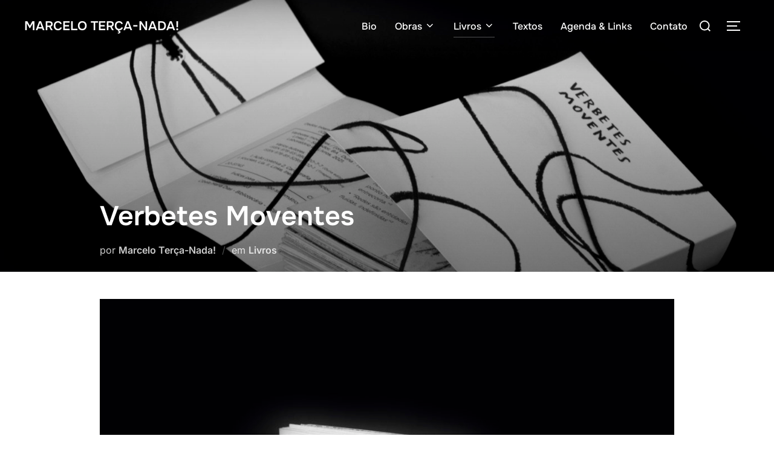

--- FILE ---
content_type: text/html; charset=UTF-8
request_url: https://marcelonada.redezero.org/verbetes-moventes/
body_size: 22735
content:
<!DOCTYPE html>
<html lang="pt-BR" class="no-js">
<head>
	<meta charset="UTF-8" />
	<meta name="viewport" content="width=device-width, initial-scale=1" />
	<script>(function(html){html.className = html.className.replace(/\bno-js\b/,'js')})(document.documentElement);</script>
<meta name='robots' content='index, follow, max-image-preview:large, max-snippet:-1, max-video-preview:-1' />

	<!-- This site is optimized with the Yoast SEO plugin v26.7 - https://yoast.com/wordpress/plugins/seo/ -->
	<title>Verbetes Moventes (Editoras Duna e Tiragem, 2021)</title>
	<meta name="description" content="Verbetes Moventes é composto por 13 livretos independentes que desdobrados se tornam cartazes. O livro 12 autores e apresenta verbetes relacionados a processos colaborativos e à ação coletiva, escritos de forma livre e poética." />
	<link rel="canonical" href="https://marcelonada.redezero.org/verbetes-moventes/" />
	<meta property="og:locale" content="pt_BR" />
	<meta property="og:type" content="article" />
	<meta property="og:title" content="Verbetes Moventes (Editoras Duna e Tiragem, 2021)" />
	<meta property="og:description" content="Verbetes Moventes é composto por 13 livretos independentes que desdobrados se tornam cartazes. O livro 12 autores e apresenta verbetes relacionados a processos colaborativos e à ação coletiva, escritos de forma livre e poética." />
	<meta property="og:url" content="https://marcelonada.redezero.org/verbetes-moventes/" />
	<meta property="og:site_name" content="Marcelo Terça-Nada!" />
	<meta property="article:published_time" content="2022-02-14T23:46:57+00:00" />
	<meta property="article:modified_time" content="2022-02-16T12:34:46+00:00" />
	<meta property="og:image" content="https://marcelonada.redezero.org/wp-content/uploads/2022/02/VM_aberto-scaled.jpg" />
	<meta property="og:image:width" content="2560" />
	<meta property="og:image:height" content="2560" />
	<meta property="og:image:type" content="image/jpeg" />
	<meta name="author" content="Marcelo Terça-Nada!" />
	<meta name="twitter:card" content="summary_large_image" />
	<meta name="twitter:creator" content="@marcelonada" />
	<meta name="twitter:site" content="@marcelonada" />
	<meta name="twitter:label1" content="Escrito por" />
	<meta name="twitter:data1" content="Marcelo Terça-Nada!" />
	<meta name="twitter:label2" content="Est. tempo de leitura" />
	<meta name="twitter:data2" content="10 minutos" />
	<script type="application/ld+json" class="yoast-schema-graph">{"@context":"https://schema.org","@graph":[{"@type":"Article","@id":"https://marcelonada.redezero.org/verbetes-moventes/#article","isPartOf":{"@id":"https://marcelonada.redezero.org/verbetes-moventes/"},"author":{"name":"Marcelo Terça-Nada!","@id":"https://marcelonada.redezero.org/#/schema/person/168ce21e5ae3e9e08a69d08cd6244112"},"headline":"Verbetes Moventes","datePublished":"2022-02-14T23:46:57+00:00","dateModified":"2022-02-16T12:34:46+00:00","mainEntityOfPage":{"@id":"https://marcelonada.redezero.org/verbetes-moventes/"},"wordCount":1453,"publisher":{"@id":"https://marcelonada.redezero.org/#/schema/person/b5b230926155d0d6f885838b174ea189"},"image":{"@id":"https://marcelonada.redezero.org/verbetes-moventes/#primaryimage"},"thumbnailUrl":"https://marcelonada.redezero.org/wp-content/uploads/2022/02/VM_aberto-scaled.jpg","articleSection":["Livros"],"inLanguage":"pt-BR"},{"@type":"WebPage","@id":"https://marcelonada.redezero.org/verbetes-moventes/","url":"https://marcelonada.redezero.org/verbetes-moventes/","name":"Verbetes Moventes (Editoras Duna e Tiragem, 2021)","isPartOf":{"@id":"https://marcelonada.redezero.org/#website"},"primaryImageOfPage":{"@id":"https://marcelonada.redezero.org/verbetes-moventes/#primaryimage"},"image":{"@id":"https://marcelonada.redezero.org/verbetes-moventes/#primaryimage"},"thumbnailUrl":"https://marcelonada.redezero.org/wp-content/uploads/2022/02/VM_aberto-scaled.jpg","datePublished":"2022-02-14T23:46:57+00:00","dateModified":"2022-02-16T12:34:46+00:00","description":"Verbetes Moventes é composto por 13 livretos independentes que desdobrados se tornam cartazes. O livro 12 autores e apresenta verbetes relacionados a processos colaborativos e à ação coletiva, escritos de forma livre e poética.","breadcrumb":{"@id":"https://marcelonada.redezero.org/verbetes-moventes/#breadcrumb"},"inLanguage":"pt-BR","potentialAction":[{"@type":"ReadAction","target":["https://marcelonada.redezero.org/verbetes-moventes/"]}]},{"@type":"ImageObject","inLanguage":"pt-BR","@id":"https://marcelonada.redezero.org/verbetes-moventes/#primaryimage","url":"https://marcelonada.redezero.org/wp-content/uploads/2022/02/VM_aberto-scaled.jpg","contentUrl":"https://marcelonada.redezero.org/wp-content/uploads/2022/02/VM_aberto-scaled.jpg","width":2560,"height":2560,"caption":"Verbetes Moventes - livro aberto (Foto: Taygoara Aguiar)"},{"@type":"BreadcrumbList","@id":"https://marcelonada.redezero.org/verbetes-moventes/#breadcrumb","itemListElement":[{"@type":"ListItem","position":1,"name":"Capa","item":"https://marcelonada.redezero.org/"},{"@type":"ListItem","position":2,"name":"Livros","item":"https://marcelonada.redezero.org/livros/"},{"@type":"ListItem","position":3,"name":"Verbetes Moventes"}]},{"@type":"WebSite","@id":"https://marcelonada.redezero.org/#website","url":"https://marcelonada.redezero.org/","name":"Marcelo Terça-Nada!","description":"Obras, textos e publicações do artista e pesquisador Marcelo Terça-Nada","publisher":{"@id":"https://marcelonada.redezero.org/#/schema/person/b5b230926155d0d6f885838b174ea189"},"potentialAction":[{"@type":"SearchAction","target":{"@type":"EntryPoint","urlTemplate":"https://marcelonada.redezero.org/?s={search_term_string}"},"query-input":{"@type":"PropertyValueSpecification","valueRequired":true,"valueName":"search_term_string"}}],"inLanguage":"pt-BR"},{"@type":["Person","Organization"],"@id":"https://marcelonada.redezero.org/#/schema/person/b5b230926155d0d6f885838b174ea189","name":"Marcelo Terça-Nada","image":{"@type":"ImageObject","inLanguage":"pt-BR","@id":"https://marcelonada.redezero.org/#/schema/person/image/","url":"https://marcelonada.redezero.org/wp-content/uploads/2020/01/marcelo-terca-nada-retrato-marcelonada.jpg","contentUrl":"https://marcelonada.redezero.org/wp-content/uploads/2020/01/marcelo-terca-nada-retrato-marcelonada.jpg","width":1024,"height":788,"caption":"Marcelo Terça-Nada"},"logo":{"@id":"https://marcelonada.redezero.org/#/schema/person/image/"},"description":"Marcelo Terça-Nada! atua com Artes Visuais na interseção entre cidade, arte, escrita, fotografia e intervenção urbana. Participou de exposições em diversas cidades do Brasil e em países como: Argentina, Índia, Espanha, Holanda, Eslovênia e Áustria. Faz parte do Poro com o qual realizou intervenções urbanas e participou de importantes eventos, como a 3a Bienal da Bahia em Salvador ou a exposição Cidade Gráfica no Itaú Cultural em SP. Publicou os livros “Pequeno Guia Afetivo da Comida de Rua de Salvador”, “Intervalo Respiro Pequenos Deslocamentos”, “Brasília: (Cidade) [Estacionamento] (Parque) [Condomínio]” e “Manifesto”. Recebeu o prêmio Brasil Arte Contemporânea 2011, da Fundação Bienal de São Paulo e Ministério da Cultura e o Prêmio Funarte de Arte Contemporânea 2012. Atua também com pesquisa sobre alimentação e valorização da sociobiodiversidade brasileira.","sameAs":["https://marcelonada.redezero.org","https://www.instagram.com/marcelonada/","https://x.com/marcelonada"]},{"@type":"Person","@id":"https://marcelonada.redezero.org/#/schema/person/168ce21e5ae3e9e08a69d08cd6244112","name":"Marcelo Terça-Nada!","description":"Marcelo Terça-Nada! é artista, pesquisador e editor independente. Atua com artes visuais nas relações entre o gráfico, a cidade, a fotografia e a escrita. Participou de exposições em diversas cidades do Brasil e em países como: Argentina, Índia, Espanha, Holanda, Eslovênia e Áustria. Faz parte do Poro com o qual realizou intervenções urbanas e participou de mostras, como a III Bienal da Bahia em Salvador ou a exposição Cidade Gráfica no Itaú Cultural em SP. Publicou os livros “Pequeno Guia Afetivo da Comida de Rua de Salvador”, “Intervalo Respiro Pequenos Deslocamentos”, “Brasília: (Cidade) [Estacionamento] (Parque) [Condomínio]” e “Manifesto”. Recebeu o prêmio Brasil Arte Contemporânea 2011, da Fundação Bienal de São Paulo e Ministério da Cultura e o Prêmio Funarte de Arte Contemporânea 2012. Atua também com pesquisa sobre alimentação e valorização da sociobiodiversidade brasileira.","sameAs":["https://marcelonada.redezero.org","https://www.instagram.com/marcelonada/","https://x.com/marcelonada"],"url":"https://marcelonada.redezero.org/author/marcelo-terca-nada/"}]}</script>
	<!-- / Yoast SEO plugin. -->


<link rel="alternate" type="application/rss+xml" title="Feed para Marcelo Terça-Nada! &raquo;" href="https://marcelonada.redezero.org/feed/" />
<link rel="alternate" type="application/rss+xml" title="Feed de comentários para Marcelo Terça-Nada! &raquo;" href="https://marcelonada.redezero.org/comments/feed/" />
<link rel="alternate" type="application/rss+xml" title="Feed de comentários para Marcelo Terça-Nada! &raquo; Verbetes Moventes" href="https://marcelonada.redezero.org/verbetes-moventes/feed/" />
<link rel="alternate" title="oEmbed (JSON)" type="application/json+oembed" href="https://marcelonada.redezero.org/wp-json/oembed/1.0/embed?url=https%3A%2F%2Fmarcelonada.redezero.org%2Fverbetes-moventes%2F" />
<link rel="alternate" title="oEmbed (XML)" type="text/xml+oembed" href="https://marcelonada.redezero.org/wp-json/oembed/1.0/embed?url=https%3A%2F%2Fmarcelonada.redezero.org%2Fverbetes-moventes%2F&#038;format=xml" />
<style id='wp-img-auto-sizes-contain-inline-css'>
img:is([sizes=auto i],[sizes^="auto," i]){contain-intrinsic-size:3000px 1500px}
/*# sourceURL=wp-img-auto-sizes-contain-inline-css */
</style>
<style id='wp-block-library-inline-css'>
:root{--wp-block-synced-color:#7a00df;--wp-block-synced-color--rgb:122,0,223;--wp-bound-block-color:var(--wp-block-synced-color);--wp-editor-canvas-background:#ddd;--wp-admin-theme-color:#007cba;--wp-admin-theme-color--rgb:0,124,186;--wp-admin-theme-color-darker-10:#006ba1;--wp-admin-theme-color-darker-10--rgb:0,107,160.5;--wp-admin-theme-color-darker-20:#005a87;--wp-admin-theme-color-darker-20--rgb:0,90,135;--wp-admin-border-width-focus:2px}@media (min-resolution:192dpi){:root{--wp-admin-border-width-focus:1.5px}}.wp-element-button{cursor:pointer}:root .has-very-light-gray-background-color{background-color:#eee}:root .has-very-dark-gray-background-color{background-color:#313131}:root .has-very-light-gray-color{color:#eee}:root .has-very-dark-gray-color{color:#313131}:root .has-vivid-green-cyan-to-vivid-cyan-blue-gradient-background{background:linear-gradient(135deg,#00d084,#0693e3)}:root .has-purple-crush-gradient-background{background:linear-gradient(135deg,#34e2e4,#4721fb 50%,#ab1dfe)}:root .has-hazy-dawn-gradient-background{background:linear-gradient(135deg,#faaca8,#dad0ec)}:root .has-subdued-olive-gradient-background{background:linear-gradient(135deg,#fafae1,#67a671)}:root .has-atomic-cream-gradient-background{background:linear-gradient(135deg,#fdd79a,#004a59)}:root .has-nightshade-gradient-background{background:linear-gradient(135deg,#330968,#31cdcf)}:root .has-midnight-gradient-background{background:linear-gradient(135deg,#020381,#2874fc)}:root{--wp--preset--font-size--normal:16px;--wp--preset--font-size--huge:42px}.has-regular-font-size{font-size:1em}.has-larger-font-size{font-size:2.625em}.has-normal-font-size{font-size:var(--wp--preset--font-size--normal)}.has-huge-font-size{font-size:var(--wp--preset--font-size--huge)}.has-text-align-center{text-align:center}.has-text-align-left{text-align:left}.has-text-align-right{text-align:right}.has-fit-text{white-space:nowrap!important}#end-resizable-editor-section{display:none}.aligncenter{clear:both}.items-justified-left{justify-content:flex-start}.items-justified-center{justify-content:center}.items-justified-right{justify-content:flex-end}.items-justified-space-between{justify-content:space-between}.screen-reader-text{border:0;clip-path:inset(50%);height:1px;margin:-1px;overflow:hidden;padding:0;position:absolute;width:1px;word-wrap:normal!important}.screen-reader-text:focus{background-color:#ddd;clip-path:none;color:#444;display:block;font-size:1em;height:auto;left:5px;line-height:normal;padding:15px 23px 14px;text-decoration:none;top:5px;width:auto;z-index:100000}html :where(.has-border-color){border-style:solid}html :where([style*=border-top-color]){border-top-style:solid}html :where([style*=border-right-color]){border-right-style:solid}html :where([style*=border-bottom-color]){border-bottom-style:solid}html :where([style*=border-left-color]){border-left-style:solid}html :where([style*=border-width]){border-style:solid}html :where([style*=border-top-width]){border-top-style:solid}html :where([style*=border-right-width]){border-right-style:solid}html :where([style*=border-bottom-width]){border-bottom-style:solid}html :where([style*=border-left-width]){border-left-style:solid}html :where(img[class*=wp-image-]){height:auto;max-width:100%}:where(figure){margin:0 0 1em}html :where(.is-position-sticky){--wp-admin--admin-bar--position-offset:var(--wp-admin--admin-bar--height,0px)}@media screen and (max-width:600px){html :where(.is-position-sticky){--wp-admin--admin-bar--position-offset:0px}}

/*# sourceURL=wp-block-library-inline-css */
</style><style id='wp-block-gallery-inline-css'>
.blocks-gallery-grid:not(.has-nested-images),.wp-block-gallery:not(.has-nested-images){display:flex;flex-wrap:wrap;list-style-type:none;margin:0;padding:0}.blocks-gallery-grid:not(.has-nested-images) .blocks-gallery-image,.blocks-gallery-grid:not(.has-nested-images) .blocks-gallery-item,.wp-block-gallery:not(.has-nested-images) .blocks-gallery-image,.wp-block-gallery:not(.has-nested-images) .blocks-gallery-item{display:flex;flex-direction:column;flex-grow:1;justify-content:center;margin:0 1em 1em 0;position:relative;width:calc(50% - 1em)}.blocks-gallery-grid:not(.has-nested-images) .blocks-gallery-image:nth-of-type(2n),.blocks-gallery-grid:not(.has-nested-images) .blocks-gallery-item:nth-of-type(2n),.wp-block-gallery:not(.has-nested-images) .blocks-gallery-image:nth-of-type(2n),.wp-block-gallery:not(.has-nested-images) .blocks-gallery-item:nth-of-type(2n){margin-right:0}.blocks-gallery-grid:not(.has-nested-images) .blocks-gallery-image figure,.blocks-gallery-grid:not(.has-nested-images) .blocks-gallery-item figure,.wp-block-gallery:not(.has-nested-images) .blocks-gallery-image figure,.wp-block-gallery:not(.has-nested-images) .blocks-gallery-item figure{align-items:flex-end;display:flex;height:100%;justify-content:flex-start;margin:0}.blocks-gallery-grid:not(.has-nested-images) .blocks-gallery-image img,.blocks-gallery-grid:not(.has-nested-images) .blocks-gallery-item img,.wp-block-gallery:not(.has-nested-images) .blocks-gallery-image img,.wp-block-gallery:not(.has-nested-images) .blocks-gallery-item img{display:block;height:auto;max-width:100%;width:auto}.blocks-gallery-grid:not(.has-nested-images) .blocks-gallery-image figcaption,.blocks-gallery-grid:not(.has-nested-images) .blocks-gallery-item figcaption,.wp-block-gallery:not(.has-nested-images) .blocks-gallery-image figcaption,.wp-block-gallery:not(.has-nested-images) .blocks-gallery-item figcaption{background:linear-gradient(0deg,#000000b3,#0000004d 70%,#0000);bottom:0;box-sizing:border-box;color:#fff;font-size:.8em;margin:0;max-height:100%;overflow:auto;padding:3em .77em .7em;position:absolute;text-align:center;width:100%;z-index:2}.blocks-gallery-grid:not(.has-nested-images) .blocks-gallery-image figcaption img,.blocks-gallery-grid:not(.has-nested-images) .blocks-gallery-item figcaption img,.wp-block-gallery:not(.has-nested-images) .blocks-gallery-image figcaption img,.wp-block-gallery:not(.has-nested-images) .blocks-gallery-item figcaption img{display:inline}.blocks-gallery-grid:not(.has-nested-images) figcaption,.wp-block-gallery:not(.has-nested-images) figcaption{flex-grow:1}.blocks-gallery-grid:not(.has-nested-images).is-cropped .blocks-gallery-image a,.blocks-gallery-grid:not(.has-nested-images).is-cropped .blocks-gallery-image img,.blocks-gallery-grid:not(.has-nested-images).is-cropped .blocks-gallery-item a,.blocks-gallery-grid:not(.has-nested-images).is-cropped .blocks-gallery-item img,.wp-block-gallery:not(.has-nested-images).is-cropped .blocks-gallery-image a,.wp-block-gallery:not(.has-nested-images).is-cropped .blocks-gallery-image img,.wp-block-gallery:not(.has-nested-images).is-cropped .blocks-gallery-item a,.wp-block-gallery:not(.has-nested-images).is-cropped .blocks-gallery-item img{flex:1;height:100%;object-fit:cover;width:100%}.blocks-gallery-grid:not(.has-nested-images).columns-1 .blocks-gallery-image,.blocks-gallery-grid:not(.has-nested-images).columns-1 .blocks-gallery-item,.wp-block-gallery:not(.has-nested-images).columns-1 .blocks-gallery-image,.wp-block-gallery:not(.has-nested-images).columns-1 .blocks-gallery-item{margin-right:0;width:100%}@media (min-width:600px){.blocks-gallery-grid:not(.has-nested-images).columns-3 .blocks-gallery-image,.blocks-gallery-grid:not(.has-nested-images).columns-3 .blocks-gallery-item,.wp-block-gallery:not(.has-nested-images).columns-3 .blocks-gallery-image,.wp-block-gallery:not(.has-nested-images).columns-3 .blocks-gallery-item{margin-right:1em;width:calc(33.33333% - .66667em)}.blocks-gallery-grid:not(.has-nested-images).columns-4 .blocks-gallery-image,.blocks-gallery-grid:not(.has-nested-images).columns-4 .blocks-gallery-item,.wp-block-gallery:not(.has-nested-images).columns-4 .blocks-gallery-image,.wp-block-gallery:not(.has-nested-images).columns-4 .blocks-gallery-item{margin-right:1em;width:calc(25% - .75em)}.blocks-gallery-grid:not(.has-nested-images).columns-5 .blocks-gallery-image,.blocks-gallery-grid:not(.has-nested-images).columns-5 .blocks-gallery-item,.wp-block-gallery:not(.has-nested-images).columns-5 .blocks-gallery-image,.wp-block-gallery:not(.has-nested-images).columns-5 .blocks-gallery-item{margin-right:1em;width:calc(20% - .8em)}.blocks-gallery-grid:not(.has-nested-images).columns-6 .blocks-gallery-image,.blocks-gallery-grid:not(.has-nested-images).columns-6 .blocks-gallery-item,.wp-block-gallery:not(.has-nested-images).columns-6 .blocks-gallery-image,.wp-block-gallery:not(.has-nested-images).columns-6 .blocks-gallery-item{margin-right:1em;width:calc(16.66667% - .83333em)}.blocks-gallery-grid:not(.has-nested-images).columns-7 .blocks-gallery-image,.blocks-gallery-grid:not(.has-nested-images).columns-7 .blocks-gallery-item,.wp-block-gallery:not(.has-nested-images).columns-7 .blocks-gallery-image,.wp-block-gallery:not(.has-nested-images).columns-7 .blocks-gallery-item{margin-right:1em;width:calc(14.28571% - .85714em)}.blocks-gallery-grid:not(.has-nested-images).columns-8 .blocks-gallery-image,.blocks-gallery-grid:not(.has-nested-images).columns-8 .blocks-gallery-item,.wp-block-gallery:not(.has-nested-images).columns-8 .blocks-gallery-image,.wp-block-gallery:not(.has-nested-images).columns-8 .blocks-gallery-item{margin-right:1em;width:calc(12.5% - .875em)}.blocks-gallery-grid:not(.has-nested-images).columns-1 .blocks-gallery-image:nth-of-type(1n),.blocks-gallery-grid:not(.has-nested-images).columns-1 .blocks-gallery-item:nth-of-type(1n),.blocks-gallery-grid:not(.has-nested-images).columns-2 .blocks-gallery-image:nth-of-type(2n),.blocks-gallery-grid:not(.has-nested-images).columns-2 .blocks-gallery-item:nth-of-type(2n),.blocks-gallery-grid:not(.has-nested-images).columns-3 .blocks-gallery-image:nth-of-type(3n),.blocks-gallery-grid:not(.has-nested-images).columns-3 .blocks-gallery-item:nth-of-type(3n),.blocks-gallery-grid:not(.has-nested-images).columns-4 .blocks-gallery-image:nth-of-type(4n),.blocks-gallery-grid:not(.has-nested-images).columns-4 .blocks-gallery-item:nth-of-type(4n),.blocks-gallery-grid:not(.has-nested-images).columns-5 .blocks-gallery-image:nth-of-type(5n),.blocks-gallery-grid:not(.has-nested-images).columns-5 .blocks-gallery-item:nth-of-type(5n),.blocks-gallery-grid:not(.has-nested-images).columns-6 .blocks-gallery-image:nth-of-type(6n),.blocks-gallery-grid:not(.has-nested-images).columns-6 .blocks-gallery-item:nth-of-type(6n),.blocks-gallery-grid:not(.has-nested-images).columns-7 .blocks-gallery-image:nth-of-type(7n),.blocks-gallery-grid:not(.has-nested-images).columns-7 .blocks-gallery-item:nth-of-type(7n),.blocks-gallery-grid:not(.has-nested-images).columns-8 .blocks-gallery-image:nth-of-type(8n),.blocks-gallery-grid:not(.has-nested-images).columns-8 .blocks-gallery-item:nth-of-type(8n),.wp-block-gallery:not(.has-nested-images).columns-1 .blocks-gallery-image:nth-of-type(1n),.wp-block-gallery:not(.has-nested-images).columns-1 .blocks-gallery-item:nth-of-type(1n),.wp-block-gallery:not(.has-nested-images).columns-2 .blocks-gallery-image:nth-of-type(2n),.wp-block-gallery:not(.has-nested-images).columns-2 .blocks-gallery-item:nth-of-type(2n),.wp-block-gallery:not(.has-nested-images).columns-3 .blocks-gallery-image:nth-of-type(3n),.wp-block-gallery:not(.has-nested-images).columns-3 .blocks-gallery-item:nth-of-type(3n),.wp-block-gallery:not(.has-nested-images).columns-4 .blocks-gallery-image:nth-of-type(4n),.wp-block-gallery:not(.has-nested-images).columns-4 .blocks-gallery-item:nth-of-type(4n),.wp-block-gallery:not(.has-nested-images).columns-5 .blocks-gallery-image:nth-of-type(5n),.wp-block-gallery:not(.has-nested-images).columns-5 .blocks-gallery-item:nth-of-type(5n),.wp-block-gallery:not(.has-nested-images).columns-6 .blocks-gallery-image:nth-of-type(6n),.wp-block-gallery:not(.has-nested-images).columns-6 .blocks-gallery-item:nth-of-type(6n),.wp-block-gallery:not(.has-nested-images).columns-7 .blocks-gallery-image:nth-of-type(7n),.wp-block-gallery:not(.has-nested-images).columns-7 .blocks-gallery-item:nth-of-type(7n),.wp-block-gallery:not(.has-nested-images).columns-8 .blocks-gallery-image:nth-of-type(8n),.wp-block-gallery:not(.has-nested-images).columns-8 .blocks-gallery-item:nth-of-type(8n){margin-right:0}}.blocks-gallery-grid:not(.has-nested-images) .blocks-gallery-image:last-child,.blocks-gallery-grid:not(.has-nested-images) .blocks-gallery-item:last-child,.wp-block-gallery:not(.has-nested-images) .blocks-gallery-image:last-child,.wp-block-gallery:not(.has-nested-images) .blocks-gallery-item:last-child{margin-right:0}.blocks-gallery-grid:not(.has-nested-images).alignleft,.blocks-gallery-grid:not(.has-nested-images).alignright,.wp-block-gallery:not(.has-nested-images).alignleft,.wp-block-gallery:not(.has-nested-images).alignright{max-width:420px;width:100%}.blocks-gallery-grid:not(.has-nested-images).aligncenter .blocks-gallery-item figure,.wp-block-gallery:not(.has-nested-images).aligncenter .blocks-gallery-item figure{justify-content:center}.wp-block-gallery:not(.is-cropped) .blocks-gallery-item{align-self:flex-start}figure.wp-block-gallery.has-nested-images{align-items:normal}.wp-block-gallery.has-nested-images figure.wp-block-image:not(#individual-image){margin:0;width:calc(50% - var(--wp--style--unstable-gallery-gap, 16px)/2)}.wp-block-gallery.has-nested-images figure.wp-block-image{box-sizing:border-box;display:flex;flex-direction:column;flex-grow:1;justify-content:center;max-width:100%;position:relative}.wp-block-gallery.has-nested-images figure.wp-block-image>a,.wp-block-gallery.has-nested-images figure.wp-block-image>div{flex-direction:column;flex-grow:1;margin:0}.wp-block-gallery.has-nested-images figure.wp-block-image img{display:block;height:auto;max-width:100%!important;width:auto}.wp-block-gallery.has-nested-images figure.wp-block-image figcaption,.wp-block-gallery.has-nested-images figure.wp-block-image:has(figcaption):before{bottom:0;left:0;max-height:100%;position:absolute;right:0}.wp-block-gallery.has-nested-images figure.wp-block-image:has(figcaption):before{backdrop-filter:blur(3px);content:"";height:100%;-webkit-mask-image:linear-gradient(0deg,#000 20%,#0000);mask-image:linear-gradient(0deg,#000 20%,#0000);max-height:40%;pointer-events:none}.wp-block-gallery.has-nested-images figure.wp-block-image figcaption{box-sizing:border-box;color:#fff;font-size:13px;margin:0;overflow:auto;padding:1em;text-align:center;text-shadow:0 0 1.5px #000}.wp-block-gallery.has-nested-images figure.wp-block-image figcaption::-webkit-scrollbar{height:12px;width:12px}.wp-block-gallery.has-nested-images figure.wp-block-image figcaption::-webkit-scrollbar-track{background-color:initial}.wp-block-gallery.has-nested-images figure.wp-block-image figcaption::-webkit-scrollbar-thumb{background-clip:padding-box;background-color:initial;border:3px solid #0000;border-radius:8px}.wp-block-gallery.has-nested-images figure.wp-block-image figcaption:focus-within::-webkit-scrollbar-thumb,.wp-block-gallery.has-nested-images figure.wp-block-image figcaption:focus::-webkit-scrollbar-thumb,.wp-block-gallery.has-nested-images figure.wp-block-image figcaption:hover::-webkit-scrollbar-thumb{background-color:#fffc}.wp-block-gallery.has-nested-images figure.wp-block-image figcaption{scrollbar-color:#0000 #0000;scrollbar-gutter:stable both-edges;scrollbar-width:thin}.wp-block-gallery.has-nested-images figure.wp-block-image figcaption:focus,.wp-block-gallery.has-nested-images figure.wp-block-image figcaption:focus-within,.wp-block-gallery.has-nested-images figure.wp-block-image figcaption:hover{scrollbar-color:#fffc #0000}.wp-block-gallery.has-nested-images figure.wp-block-image figcaption{will-change:transform}@media (hover:none){.wp-block-gallery.has-nested-images figure.wp-block-image figcaption{scrollbar-color:#fffc #0000}}.wp-block-gallery.has-nested-images figure.wp-block-image figcaption{background:linear-gradient(0deg,#0006,#0000)}.wp-block-gallery.has-nested-images figure.wp-block-image figcaption img{display:inline}.wp-block-gallery.has-nested-images figure.wp-block-image figcaption a{color:inherit}.wp-block-gallery.has-nested-images figure.wp-block-image.has-custom-border img{box-sizing:border-box}.wp-block-gallery.has-nested-images figure.wp-block-image.has-custom-border>a,.wp-block-gallery.has-nested-images figure.wp-block-image.has-custom-border>div,.wp-block-gallery.has-nested-images figure.wp-block-image.is-style-rounded>a,.wp-block-gallery.has-nested-images figure.wp-block-image.is-style-rounded>div{flex:1 1 auto}.wp-block-gallery.has-nested-images figure.wp-block-image.has-custom-border figcaption,.wp-block-gallery.has-nested-images figure.wp-block-image.is-style-rounded figcaption{background:none;color:inherit;flex:initial;margin:0;padding:10px 10px 9px;position:relative;text-shadow:none}.wp-block-gallery.has-nested-images figure.wp-block-image.has-custom-border:before,.wp-block-gallery.has-nested-images figure.wp-block-image.is-style-rounded:before{content:none}.wp-block-gallery.has-nested-images figcaption{flex-basis:100%;flex-grow:1;text-align:center}.wp-block-gallery.has-nested-images:not(.is-cropped) figure.wp-block-image:not(#individual-image){margin-bottom:auto;margin-top:0}.wp-block-gallery.has-nested-images.is-cropped figure.wp-block-image:not(#individual-image){align-self:inherit}.wp-block-gallery.has-nested-images.is-cropped figure.wp-block-image:not(#individual-image)>a,.wp-block-gallery.has-nested-images.is-cropped figure.wp-block-image:not(#individual-image)>div:not(.components-drop-zone){display:flex}.wp-block-gallery.has-nested-images.is-cropped figure.wp-block-image:not(#individual-image) a,.wp-block-gallery.has-nested-images.is-cropped figure.wp-block-image:not(#individual-image) img{flex:1 0 0%;height:100%;object-fit:cover;width:100%}.wp-block-gallery.has-nested-images.columns-1 figure.wp-block-image:not(#individual-image){width:100%}@media (min-width:600px){.wp-block-gallery.has-nested-images.columns-3 figure.wp-block-image:not(#individual-image){width:calc(33.33333% - var(--wp--style--unstable-gallery-gap, 16px)*.66667)}.wp-block-gallery.has-nested-images.columns-4 figure.wp-block-image:not(#individual-image){width:calc(25% - var(--wp--style--unstable-gallery-gap, 16px)*.75)}.wp-block-gallery.has-nested-images.columns-5 figure.wp-block-image:not(#individual-image){width:calc(20% - var(--wp--style--unstable-gallery-gap, 16px)*.8)}.wp-block-gallery.has-nested-images.columns-6 figure.wp-block-image:not(#individual-image){width:calc(16.66667% - var(--wp--style--unstable-gallery-gap, 16px)*.83333)}.wp-block-gallery.has-nested-images.columns-7 figure.wp-block-image:not(#individual-image){width:calc(14.28571% - var(--wp--style--unstable-gallery-gap, 16px)*.85714)}.wp-block-gallery.has-nested-images.columns-8 figure.wp-block-image:not(#individual-image){width:calc(12.5% - var(--wp--style--unstable-gallery-gap, 16px)*.875)}.wp-block-gallery.has-nested-images.columns-default figure.wp-block-image:not(#individual-image){width:calc(33.33% - var(--wp--style--unstable-gallery-gap, 16px)*.66667)}.wp-block-gallery.has-nested-images.columns-default figure.wp-block-image:not(#individual-image):first-child:nth-last-child(2),.wp-block-gallery.has-nested-images.columns-default figure.wp-block-image:not(#individual-image):first-child:nth-last-child(2)~figure.wp-block-image:not(#individual-image){width:calc(50% - var(--wp--style--unstable-gallery-gap, 16px)*.5)}.wp-block-gallery.has-nested-images.columns-default figure.wp-block-image:not(#individual-image):first-child:last-child{width:100%}}.wp-block-gallery.has-nested-images.alignleft,.wp-block-gallery.has-nested-images.alignright{max-width:420px;width:100%}.wp-block-gallery.has-nested-images.aligncenter{justify-content:center}
/*# sourceURL=https://marcelonada.redezero.org/wp-includes/blocks/gallery/style.min.css */
</style>
<style id='wp-block-gallery-theme-inline-css'>
.blocks-gallery-caption{color:#555;font-size:13px;text-align:center}.is-dark-theme .blocks-gallery-caption{color:#ffffffa6}
/*# sourceURL=https://marcelonada.redezero.org/wp-includes/blocks/gallery/theme.min.css */
</style>
<style id='wp-block-image-inline-css'>
.wp-block-image>a,.wp-block-image>figure>a{display:inline-block}.wp-block-image img{box-sizing:border-box;height:auto;max-width:100%;vertical-align:bottom}@media not (prefers-reduced-motion){.wp-block-image img.hide{visibility:hidden}.wp-block-image img.show{animation:show-content-image .4s}}.wp-block-image[style*=border-radius] img,.wp-block-image[style*=border-radius]>a{border-radius:inherit}.wp-block-image.has-custom-border img{box-sizing:border-box}.wp-block-image.aligncenter{text-align:center}.wp-block-image.alignfull>a,.wp-block-image.alignwide>a{width:100%}.wp-block-image.alignfull img,.wp-block-image.alignwide img{height:auto;width:100%}.wp-block-image .aligncenter,.wp-block-image .alignleft,.wp-block-image .alignright,.wp-block-image.aligncenter,.wp-block-image.alignleft,.wp-block-image.alignright{display:table}.wp-block-image .aligncenter>figcaption,.wp-block-image .alignleft>figcaption,.wp-block-image .alignright>figcaption,.wp-block-image.aligncenter>figcaption,.wp-block-image.alignleft>figcaption,.wp-block-image.alignright>figcaption{caption-side:bottom;display:table-caption}.wp-block-image .alignleft{float:left;margin:.5em 1em .5em 0}.wp-block-image .alignright{float:right;margin:.5em 0 .5em 1em}.wp-block-image .aligncenter{margin-left:auto;margin-right:auto}.wp-block-image :where(figcaption){margin-bottom:1em;margin-top:.5em}.wp-block-image.is-style-circle-mask img{border-radius:9999px}@supports ((-webkit-mask-image:none) or (mask-image:none)) or (-webkit-mask-image:none){.wp-block-image.is-style-circle-mask img{border-radius:0;-webkit-mask-image:url('data:image/svg+xml;utf8,<svg viewBox="0 0 100 100" xmlns="http://www.w3.org/2000/svg"><circle cx="50" cy="50" r="50"/></svg>');mask-image:url('data:image/svg+xml;utf8,<svg viewBox="0 0 100 100" xmlns="http://www.w3.org/2000/svg"><circle cx="50" cy="50" r="50"/></svg>');mask-mode:alpha;-webkit-mask-position:center;mask-position:center;-webkit-mask-repeat:no-repeat;mask-repeat:no-repeat;-webkit-mask-size:contain;mask-size:contain}}:root :where(.wp-block-image.is-style-rounded img,.wp-block-image .is-style-rounded img){border-radius:9999px}.wp-block-image figure{margin:0}.wp-lightbox-container{display:flex;flex-direction:column;position:relative}.wp-lightbox-container img{cursor:zoom-in}.wp-lightbox-container img:hover+button{opacity:1}.wp-lightbox-container button{align-items:center;backdrop-filter:blur(16px) saturate(180%);background-color:#5a5a5a40;border:none;border-radius:4px;cursor:zoom-in;display:flex;height:20px;justify-content:center;opacity:0;padding:0;position:absolute;right:16px;text-align:center;top:16px;width:20px;z-index:100}@media not (prefers-reduced-motion){.wp-lightbox-container button{transition:opacity .2s ease}}.wp-lightbox-container button:focus-visible{outline:3px auto #5a5a5a40;outline:3px auto -webkit-focus-ring-color;outline-offset:3px}.wp-lightbox-container button:hover{cursor:pointer;opacity:1}.wp-lightbox-container button:focus{opacity:1}.wp-lightbox-container button:focus,.wp-lightbox-container button:hover,.wp-lightbox-container button:not(:hover):not(:active):not(.has-background){background-color:#5a5a5a40;border:none}.wp-lightbox-overlay{box-sizing:border-box;cursor:zoom-out;height:100vh;left:0;overflow:hidden;position:fixed;top:0;visibility:hidden;width:100%;z-index:100000}.wp-lightbox-overlay .close-button{align-items:center;cursor:pointer;display:flex;justify-content:center;min-height:40px;min-width:40px;padding:0;position:absolute;right:calc(env(safe-area-inset-right) + 16px);top:calc(env(safe-area-inset-top) + 16px);z-index:5000000}.wp-lightbox-overlay .close-button:focus,.wp-lightbox-overlay .close-button:hover,.wp-lightbox-overlay .close-button:not(:hover):not(:active):not(.has-background){background:none;border:none}.wp-lightbox-overlay .lightbox-image-container{height:var(--wp--lightbox-container-height);left:50%;overflow:hidden;position:absolute;top:50%;transform:translate(-50%,-50%);transform-origin:top left;width:var(--wp--lightbox-container-width);z-index:9999999999}.wp-lightbox-overlay .wp-block-image{align-items:center;box-sizing:border-box;display:flex;height:100%;justify-content:center;margin:0;position:relative;transform-origin:0 0;width:100%;z-index:3000000}.wp-lightbox-overlay .wp-block-image img{height:var(--wp--lightbox-image-height);min-height:var(--wp--lightbox-image-height);min-width:var(--wp--lightbox-image-width);width:var(--wp--lightbox-image-width)}.wp-lightbox-overlay .wp-block-image figcaption{display:none}.wp-lightbox-overlay button{background:none;border:none}.wp-lightbox-overlay .scrim{background-color:#fff;height:100%;opacity:.9;position:absolute;width:100%;z-index:2000000}.wp-lightbox-overlay.active{visibility:visible}@media not (prefers-reduced-motion){.wp-lightbox-overlay.active{animation:turn-on-visibility .25s both}.wp-lightbox-overlay.active img{animation:turn-on-visibility .35s both}.wp-lightbox-overlay.show-closing-animation:not(.active){animation:turn-off-visibility .35s both}.wp-lightbox-overlay.show-closing-animation:not(.active) img{animation:turn-off-visibility .25s both}.wp-lightbox-overlay.zoom.active{animation:none;opacity:1;visibility:visible}.wp-lightbox-overlay.zoom.active .lightbox-image-container{animation:lightbox-zoom-in .4s}.wp-lightbox-overlay.zoom.active .lightbox-image-container img{animation:none}.wp-lightbox-overlay.zoom.active .scrim{animation:turn-on-visibility .4s forwards}.wp-lightbox-overlay.zoom.show-closing-animation:not(.active){animation:none}.wp-lightbox-overlay.zoom.show-closing-animation:not(.active) .lightbox-image-container{animation:lightbox-zoom-out .4s}.wp-lightbox-overlay.zoom.show-closing-animation:not(.active) .lightbox-image-container img{animation:none}.wp-lightbox-overlay.zoom.show-closing-animation:not(.active) .scrim{animation:turn-off-visibility .4s forwards}}@keyframes show-content-image{0%{visibility:hidden}99%{visibility:hidden}to{visibility:visible}}@keyframes turn-on-visibility{0%{opacity:0}to{opacity:1}}@keyframes turn-off-visibility{0%{opacity:1;visibility:visible}99%{opacity:0;visibility:visible}to{opacity:0;visibility:hidden}}@keyframes lightbox-zoom-in{0%{transform:translate(calc((-100vw + var(--wp--lightbox-scrollbar-width))/2 + var(--wp--lightbox-initial-left-position)),calc(-50vh + var(--wp--lightbox-initial-top-position))) scale(var(--wp--lightbox-scale))}to{transform:translate(-50%,-50%) scale(1)}}@keyframes lightbox-zoom-out{0%{transform:translate(-50%,-50%) scale(1);visibility:visible}99%{visibility:visible}to{transform:translate(calc((-100vw + var(--wp--lightbox-scrollbar-width))/2 + var(--wp--lightbox-initial-left-position)),calc(-50vh + var(--wp--lightbox-initial-top-position))) scale(var(--wp--lightbox-scale));visibility:hidden}}
/*# sourceURL=https://marcelonada.redezero.org/wp-includes/blocks/image/style.min.css */
</style>
<style id='wp-block-image-theme-inline-css'>
:root :where(.wp-block-image figcaption){color:#555;font-size:13px;text-align:center}.is-dark-theme :root :where(.wp-block-image figcaption){color:#ffffffa6}.wp-block-image{margin:0 0 1em}
/*# sourceURL=https://marcelonada.redezero.org/wp-includes/blocks/image/theme.min.css */
</style>
<style id='wp-block-latest-posts-inline-css'>
.wp-block-latest-posts{box-sizing:border-box}.wp-block-latest-posts.alignleft{margin-right:2em}.wp-block-latest-posts.alignright{margin-left:2em}.wp-block-latest-posts.wp-block-latest-posts__list{list-style:none}.wp-block-latest-posts.wp-block-latest-posts__list li{clear:both;overflow-wrap:break-word}.wp-block-latest-posts.is-grid{display:flex;flex-wrap:wrap}.wp-block-latest-posts.is-grid li{margin:0 1.25em 1.25em 0;width:100%}@media (min-width:600px){.wp-block-latest-posts.columns-2 li{width:calc(50% - .625em)}.wp-block-latest-posts.columns-2 li:nth-child(2n){margin-right:0}.wp-block-latest-posts.columns-3 li{width:calc(33.33333% - .83333em)}.wp-block-latest-posts.columns-3 li:nth-child(3n){margin-right:0}.wp-block-latest-posts.columns-4 li{width:calc(25% - .9375em)}.wp-block-latest-posts.columns-4 li:nth-child(4n){margin-right:0}.wp-block-latest-posts.columns-5 li{width:calc(20% - 1em)}.wp-block-latest-posts.columns-5 li:nth-child(5n){margin-right:0}.wp-block-latest-posts.columns-6 li{width:calc(16.66667% - 1.04167em)}.wp-block-latest-posts.columns-6 li:nth-child(6n){margin-right:0}}:root :where(.wp-block-latest-posts.is-grid){padding:0}:root :where(.wp-block-latest-posts.wp-block-latest-posts__list){padding-left:0}.wp-block-latest-posts__post-author,.wp-block-latest-posts__post-date{display:block;font-size:.8125em}.wp-block-latest-posts__post-excerpt,.wp-block-latest-posts__post-full-content{margin-bottom:1em;margin-top:.5em}.wp-block-latest-posts__featured-image a{display:inline-block}.wp-block-latest-posts__featured-image img{height:auto;max-width:100%;width:auto}.wp-block-latest-posts__featured-image.alignleft{float:left;margin-right:1em}.wp-block-latest-posts__featured-image.alignright{float:right;margin-left:1em}.wp-block-latest-posts__featured-image.aligncenter{margin-bottom:1em;text-align:center}
/*# sourceURL=https://marcelonada.redezero.org/wp-includes/blocks/latest-posts/style.min.css */
</style>
<style id='wp-block-search-inline-css'>
.wp-block-search__button{margin-left:10px;word-break:normal}.wp-block-search__button.has-icon{line-height:0}.wp-block-search__button svg{height:1.25em;min-height:24px;min-width:24px;width:1.25em;fill:currentColor;vertical-align:text-bottom}:where(.wp-block-search__button){border:1px solid #ccc;padding:6px 10px}.wp-block-search__inside-wrapper{display:flex;flex:auto;flex-wrap:nowrap;max-width:100%}.wp-block-search__label{width:100%}.wp-block-search.wp-block-search__button-only .wp-block-search__button{box-sizing:border-box;display:flex;flex-shrink:0;justify-content:center;margin-left:0;max-width:100%}.wp-block-search.wp-block-search__button-only .wp-block-search__inside-wrapper{min-width:0!important;transition-property:width}.wp-block-search.wp-block-search__button-only .wp-block-search__input{flex-basis:100%;transition-duration:.3s}.wp-block-search.wp-block-search__button-only.wp-block-search__searchfield-hidden,.wp-block-search.wp-block-search__button-only.wp-block-search__searchfield-hidden .wp-block-search__inside-wrapper{overflow:hidden}.wp-block-search.wp-block-search__button-only.wp-block-search__searchfield-hidden .wp-block-search__input{border-left-width:0!important;border-right-width:0!important;flex-basis:0;flex-grow:0;margin:0;min-width:0!important;padding-left:0!important;padding-right:0!important;width:0!important}:where(.wp-block-search__input){appearance:none;border:1px solid #949494;flex-grow:1;font-family:inherit;font-size:inherit;font-style:inherit;font-weight:inherit;letter-spacing:inherit;line-height:inherit;margin-left:0;margin-right:0;min-width:3rem;padding:8px;text-decoration:unset!important;text-transform:inherit}:where(.wp-block-search__button-inside .wp-block-search__inside-wrapper){background-color:#fff;border:1px solid #949494;box-sizing:border-box;padding:4px}:where(.wp-block-search__button-inside .wp-block-search__inside-wrapper) .wp-block-search__input{border:none;border-radius:0;padding:0 4px}:where(.wp-block-search__button-inside .wp-block-search__inside-wrapper) .wp-block-search__input:focus{outline:none}:where(.wp-block-search__button-inside .wp-block-search__inside-wrapper) :where(.wp-block-search__button){padding:4px 8px}.wp-block-search.aligncenter .wp-block-search__inside-wrapper{margin:auto}.wp-block[data-align=right] .wp-block-search.wp-block-search__button-only .wp-block-search__inside-wrapper{float:right}
/*# sourceURL=https://marcelonada.redezero.org/wp-includes/blocks/search/style.min.css */
</style>
<style id='wp-block-search-theme-inline-css'>
.wp-block-search .wp-block-search__label{font-weight:700}.wp-block-search__button{border:1px solid #ccc;padding:.375em .625em}
/*# sourceURL=https://marcelonada.redezero.org/wp-includes/blocks/search/theme.min.css */
</style>
<style id='wp-block-group-inline-css'>
.wp-block-group{box-sizing:border-box}:where(.wp-block-group.wp-block-group-is-layout-constrained){position:relative}
/*# sourceURL=https://marcelonada.redezero.org/wp-includes/blocks/group/style.min.css */
</style>
<style id='wp-block-group-theme-inline-css'>
:where(.wp-block-group.has-background){padding:1.25em 2.375em}
/*# sourceURL=https://marcelonada.redezero.org/wp-includes/blocks/group/theme.min.css */
</style>
<style id='wp-block-paragraph-inline-css'>
.is-small-text{font-size:.875em}.is-regular-text{font-size:1em}.is-large-text{font-size:2.25em}.is-larger-text{font-size:3em}.has-drop-cap:not(:focus):first-letter{float:left;font-size:8.4em;font-style:normal;font-weight:100;line-height:.68;margin:.05em .1em 0 0;text-transform:uppercase}body.rtl .has-drop-cap:not(:focus):first-letter{float:none;margin-left:.1em}p.has-drop-cap.has-background{overflow:hidden}:root :where(p.has-background){padding:1.25em 2.375em}:where(p.has-text-color:not(.has-link-color)) a{color:inherit}p.has-text-align-left[style*="writing-mode:vertical-lr"],p.has-text-align-right[style*="writing-mode:vertical-rl"]{rotate:180deg}
/*# sourceURL=https://marcelonada.redezero.org/wp-includes/blocks/paragraph/style.min.css */
</style>
<style id='global-styles-inline-css'>
:root{--wp--preset--aspect-ratio--square: 1;--wp--preset--aspect-ratio--4-3: 4/3;--wp--preset--aspect-ratio--3-4: 3/4;--wp--preset--aspect-ratio--3-2: 3/2;--wp--preset--aspect-ratio--2-3: 2/3;--wp--preset--aspect-ratio--16-9: 16/9;--wp--preset--aspect-ratio--9-16: 9/16;--wp--preset--color--black: #000000;--wp--preset--color--cyan-bluish-gray: #abb8c3;--wp--preset--color--white: #ffffff;--wp--preset--color--pale-pink: #f78da7;--wp--preset--color--vivid-red: #cf2e2e;--wp--preset--color--luminous-vivid-orange: #ff6900;--wp--preset--color--luminous-vivid-amber: #fcb900;--wp--preset--color--light-green-cyan: #7bdcb5;--wp--preset--color--vivid-green-cyan: #00d084;--wp--preset--color--pale-cyan-blue: #8ed1fc;--wp--preset--color--vivid-cyan-blue: #0693e3;--wp--preset--color--vivid-purple: #9b51e0;--wp--preset--color--primary: #101010;--wp--preset--color--secondary: #0bb4aa;--wp--preset--color--header-footer: #101010;--wp--preset--color--tertiary: #6C6C77;--wp--preset--color--lightgrey: #D9D9D9;--wp--preset--color--foreground: #000;--wp--preset--color--background: #f9fafd;--wp--preset--color--light-background: #ffffff;--wp--preset--gradient--vivid-cyan-blue-to-vivid-purple: linear-gradient(135deg,rgb(6,147,227) 0%,rgb(155,81,224) 100%);--wp--preset--gradient--light-green-cyan-to-vivid-green-cyan: linear-gradient(135deg,rgb(122,220,180) 0%,rgb(0,208,130) 100%);--wp--preset--gradient--luminous-vivid-amber-to-luminous-vivid-orange: linear-gradient(135deg,rgb(252,185,0) 0%,rgb(255,105,0) 100%);--wp--preset--gradient--luminous-vivid-orange-to-vivid-red: linear-gradient(135deg,rgb(255,105,0) 0%,rgb(207,46,46) 100%);--wp--preset--gradient--very-light-gray-to-cyan-bluish-gray: linear-gradient(135deg,rgb(238,238,238) 0%,rgb(169,184,195) 100%);--wp--preset--gradient--cool-to-warm-spectrum: linear-gradient(135deg,rgb(74,234,220) 0%,rgb(151,120,209) 20%,rgb(207,42,186) 40%,rgb(238,44,130) 60%,rgb(251,105,98) 80%,rgb(254,248,76) 100%);--wp--preset--gradient--blush-light-purple: linear-gradient(135deg,rgb(255,206,236) 0%,rgb(152,150,240) 100%);--wp--preset--gradient--blush-bordeaux: linear-gradient(135deg,rgb(254,205,165) 0%,rgb(254,45,45) 50%,rgb(107,0,62) 100%);--wp--preset--gradient--luminous-dusk: linear-gradient(135deg,rgb(255,203,112) 0%,rgb(199,81,192) 50%,rgb(65,88,208) 100%);--wp--preset--gradient--pale-ocean: linear-gradient(135deg,rgb(255,245,203) 0%,rgb(182,227,212) 50%,rgb(51,167,181) 100%);--wp--preset--gradient--electric-grass: linear-gradient(135deg,rgb(202,248,128) 0%,rgb(113,206,126) 100%);--wp--preset--gradient--midnight: linear-gradient(135deg,rgb(2,3,129) 0%,rgb(40,116,252) 100%);--wp--preset--gradient--black-primary: linear-gradient(180deg, var(--wp--preset--color--secondary) 0%, var(--wp--preset--color--secondary) 73%, var(--wp--preset--color--background) 73%, var(--wp--preset--color--background) 100%);--wp--preset--gradient--black-secondary: linear-gradient(135deg,rgba(0,0,0,1) 50%,var(--wp--preset--color--tertiary) 100%);--wp--preset--font-size--small: clamp(14px, 0.875rem + ((1vw - 3.2px) * 0.227), 16px);--wp--preset--font-size--medium: clamp(16px, 1rem + ((1vw - 3.2px) * 0.455), 20px);--wp--preset--font-size--large: clamp(22px, 1.375rem + ((1vw - 3.2px) * 1.591), 36px);--wp--preset--font-size--x-large: clamp(30px, 1.875rem + ((1vw - 3.2px) * 2.273), 50px);--wp--preset--font-size--x-small: clamp(14px, 0.875rem + ((1vw - 3.2px) * 1), 14px);--wp--preset--font-size--max-36: clamp(24px, 1.5rem + ((1vw - 3.2px) * 1.364), 36px);--wp--preset--font-size--max-48: clamp(26px, 1.625rem + ((1vw - 3.2px) * 2.5), 48px);--wp--preset--font-size--max-60: clamp(30px, 1.875rem + ((1vw - 3.2px) * 3.409), 60px);--wp--preset--font-size--max-72: clamp(38px, 2.375rem + ((1vw - 3.2px) * 3.864), 72px);--wp--preset--spacing--20: 0.44rem;--wp--preset--spacing--30: 0.67rem;--wp--preset--spacing--40: 1rem;--wp--preset--spacing--50: 1.5rem;--wp--preset--spacing--60: 2.25rem;--wp--preset--spacing--70: 3.38rem;--wp--preset--spacing--80: 5.06rem;--wp--preset--spacing--x-small: 20px;--wp--preset--spacing--small: 40px;--wp--preset--spacing--medium: 60px;--wp--preset--spacing--large: 80px;--wp--preset--spacing--x-large: 100px;--wp--preset--shadow--natural: 6px 6px 9px rgba(0, 0, 0, 0.2);--wp--preset--shadow--deep: 12px 12px 50px rgba(0, 0, 0, 0.4);--wp--preset--shadow--sharp: 6px 6px 0px rgba(0, 0, 0, 0.2);--wp--preset--shadow--outlined: 6px 6px 0px -3px rgb(255, 255, 255), 6px 6px rgb(0, 0, 0);--wp--preset--shadow--crisp: 6px 6px 0px rgb(0, 0, 0);--wp--custom--font-weight--black: 900;--wp--custom--font-weight--bold: 700;--wp--custom--font-weight--extra-bold: 800;--wp--custom--font-weight--light: 300;--wp--custom--font-weight--medium: 500;--wp--custom--font-weight--regular: 400;--wp--custom--font-weight--semi-bold: 600;--wp--custom--line-height--body: 1.75;--wp--custom--line-height--heading: 1.1;--wp--custom--line-height--medium: 1.5;--wp--custom--line-height--one: 1;--wp--custom--spacing--outer: 30px;}:root { --wp--style--global--content-size: 950px;--wp--style--global--wide-size: 1200px; }:where(body) { margin: 0; }.wp-site-blocks { padding-top: var(--wp--style--root--padding-top); padding-bottom: var(--wp--style--root--padding-bottom); }.has-global-padding { padding-right: var(--wp--style--root--padding-right); padding-left: var(--wp--style--root--padding-left); }.has-global-padding > .alignfull { margin-right: calc(var(--wp--style--root--padding-right) * -1); margin-left: calc(var(--wp--style--root--padding-left) * -1); }.has-global-padding :where(:not(.alignfull.is-layout-flow) > .has-global-padding:not(.wp-block-block, .alignfull)) { padding-right: 0; padding-left: 0; }.has-global-padding :where(:not(.alignfull.is-layout-flow) > .has-global-padding:not(.wp-block-block, .alignfull)) > .alignfull { margin-left: 0; margin-right: 0; }.wp-site-blocks > .alignleft { float: left; margin-right: 2em; }.wp-site-blocks > .alignright { float: right; margin-left: 2em; }.wp-site-blocks > .aligncenter { justify-content: center; margin-left: auto; margin-right: auto; }:where(.wp-site-blocks) > * { margin-block-start: 20px; margin-block-end: 0; }:where(.wp-site-blocks) > :first-child { margin-block-start: 0; }:where(.wp-site-blocks) > :last-child { margin-block-end: 0; }:root { --wp--style--block-gap: 20px; }:root :where(.is-layout-flow) > :first-child{margin-block-start: 0;}:root :where(.is-layout-flow) > :last-child{margin-block-end: 0;}:root :where(.is-layout-flow) > *{margin-block-start: 20px;margin-block-end: 0;}:root :where(.is-layout-constrained) > :first-child{margin-block-start: 0;}:root :where(.is-layout-constrained) > :last-child{margin-block-end: 0;}:root :where(.is-layout-constrained) > *{margin-block-start: 20px;margin-block-end: 0;}:root :where(.is-layout-flex){gap: 20px;}:root :where(.is-layout-grid){gap: 20px;}.is-layout-flow > .alignleft{float: left;margin-inline-start: 0;margin-inline-end: 2em;}.is-layout-flow > .alignright{float: right;margin-inline-start: 2em;margin-inline-end: 0;}.is-layout-flow > .aligncenter{margin-left: auto !important;margin-right: auto !important;}.is-layout-constrained > .alignleft{float: left;margin-inline-start: 0;margin-inline-end: 2em;}.is-layout-constrained > .alignright{float: right;margin-inline-start: 2em;margin-inline-end: 0;}.is-layout-constrained > .aligncenter{margin-left: auto !important;margin-right: auto !important;}.is-layout-constrained > :where(:not(.alignleft):not(.alignright):not(.alignfull)){max-width: var(--wp--style--global--content-size);margin-left: auto !important;margin-right: auto !important;}.is-layout-constrained > .alignwide{max-width: var(--wp--style--global--wide-size);}body .is-layout-flex{display: flex;}.is-layout-flex{flex-wrap: wrap;align-items: center;}.is-layout-flex > :is(*, div){margin: 0;}body .is-layout-grid{display: grid;}.is-layout-grid > :is(*, div){margin: 0;}body{font-size: var(--wp--preset--font-size--small);font-weight: var(--wp--custom--font-weight--regular);line-height: var(--wp--custom--line-height--body);--wp--style--root--padding-top: 0px;--wp--style--root--padding-right: 0px;--wp--style--root--padding-bottom: 0px;--wp--style--root--padding-left: 0px;}a:where(:not(.wp-element-button)){color: var(--wp--preset--color--primary);text-decoration: underline;}:root :where(.wp-element-button, .wp-block-button__link){background-color: #32373c;border-radius: 0;border-width: 0;color: #fff;font-family: inherit;font-size: inherit;font-style: inherit;font-weight: inherit;letter-spacing: inherit;line-height: inherit;padding-top: 10px;padding-right: 25px;padding-bottom: 10px;padding-left: 25px;text-decoration: none;text-transform: inherit;}.has-black-color{color: var(--wp--preset--color--black) !important;}.has-cyan-bluish-gray-color{color: var(--wp--preset--color--cyan-bluish-gray) !important;}.has-white-color{color: var(--wp--preset--color--white) !important;}.has-pale-pink-color{color: var(--wp--preset--color--pale-pink) !important;}.has-vivid-red-color{color: var(--wp--preset--color--vivid-red) !important;}.has-luminous-vivid-orange-color{color: var(--wp--preset--color--luminous-vivid-orange) !important;}.has-luminous-vivid-amber-color{color: var(--wp--preset--color--luminous-vivid-amber) !important;}.has-light-green-cyan-color{color: var(--wp--preset--color--light-green-cyan) !important;}.has-vivid-green-cyan-color{color: var(--wp--preset--color--vivid-green-cyan) !important;}.has-pale-cyan-blue-color{color: var(--wp--preset--color--pale-cyan-blue) !important;}.has-vivid-cyan-blue-color{color: var(--wp--preset--color--vivid-cyan-blue) !important;}.has-vivid-purple-color{color: var(--wp--preset--color--vivid-purple) !important;}.has-primary-color{color: var(--wp--preset--color--primary) !important;}.has-secondary-color{color: var(--wp--preset--color--secondary) !important;}.has-header-footer-color{color: var(--wp--preset--color--header-footer) !important;}.has-tertiary-color{color: var(--wp--preset--color--tertiary) !important;}.has-lightgrey-color{color: var(--wp--preset--color--lightgrey) !important;}.has-foreground-color{color: var(--wp--preset--color--foreground) !important;}.has-background-color{color: var(--wp--preset--color--background) !important;}.has-light-background-color{color: var(--wp--preset--color--light-background) !important;}.has-black-background-color{background-color: var(--wp--preset--color--black) !important;}.has-cyan-bluish-gray-background-color{background-color: var(--wp--preset--color--cyan-bluish-gray) !important;}.has-white-background-color{background-color: var(--wp--preset--color--white) !important;}.has-pale-pink-background-color{background-color: var(--wp--preset--color--pale-pink) !important;}.has-vivid-red-background-color{background-color: var(--wp--preset--color--vivid-red) !important;}.has-luminous-vivid-orange-background-color{background-color: var(--wp--preset--color--luminous-vivid-orange) !important;}.has-luminous-vivid-amber-background-color{background-color: var(--wp--preset--color--luminous-vivid-amber) !important;}.has-light-green-cyan-background-color{background-color: var(--wp--preset--color--light-green-cyan) !important;}.has-vivid-green-cyan-background-color{background-color: var(--wp--preset--color--vivid-green-cyan) !important;}.has-pale-cyan-blue-background-color{background-color: var(--wp--preset--color--pale-cyan-blue) !important;}.has-vivid-cyan-blue-background-color{background-color: var(--wp--preset--color--vivid-cyan-blue) !important;}.has-vivid-purple-background-color{background-color: var(--wp--preset--color--vivid-purple) !important;}.has-primary-background-color{background-color: var(--wp--preset--color--primary) !important;}.has-secondary-background-color{background-color: var(--wp--preset--color--secondary) !important;}.has-header-footer-background-color{background-color: var(--wp--preset--color--header-footer) !important;}.has-tertiary-background-color{background-color: var(--wp--preset--color--tertiary) !important;}.has-lightgrey-background-color{background-color: var(--wp--preset--color--lightgrey) !important;}.has-foreground-background-color{background-color: var(--wp--preset--color--foreground) !important;}.has-background-background-color{background-color: var(--wp--preset--color--background) !important;}.has-light-background-background-color{background-color: var(--wp--preset--color--light-background) !important;}.has-black-border-color{border-color: var(--wp--preset--color--black) !important;}.has-cyan-bluish-gray-border-color{border-color: var(--wp--preset--color--cyan-bluish-gray) !important;}.has-white-border-color{border-color: var(--wp--preset--color--white) !important;}.has-pale-pink-border-color{border-color: var(--wp--preset--color--pale-pink) !important;}.has-vivid-red-border-color{border-color: var(--wp--preset--color--vivid-red) !important;}.has-luminous-vivid-orange-border-color{border-color: var(--wp--preset--color--luminous-vivid-orange) !important;}.has-luminous-vivid-amber-border-color{border-color: var(--wp--preset--color--luminous-vivid-amber) !important;}.has-light-green-cyan-border-color{border-color: var(--wp--preset--color--light-green-cyan) !important;}.has-vivid-green-cyan-border-color{border-color: var(--wp--preset--color--vivid-green-cyan) !important;}.has-pale-cyan-blue-border-color{border-color: var(--wp--preset--color--pale-cyan-blue) !important;}.has-vivid-cyan-blue-border-color{border-color: var(--wp--preset--color--vivid-cyan-blue) !important;}.has-vivid-purple-border-color{border-color: var(--wp--preset--color--vivid-purple) !important;}.has-primary-border-color{border-color: var(--wp--preset--color--primary) !important;}.has-secondary-border-color{border-color: var(--wp--preset--color--secondary) !important;}.has-header-footer-border-color{border-color: var(--wp--preset--color--header-footer) !important;}.has-tertiary-border-color{border-color: var(--wp--preset--color--tertiary) !important;}.has-lightgrey-border-color{border-color: var(--wp--preset--color--lightgrey) !important;}.has-foreground-border-color{border-color: var(--wp--preset--color--foreground) !important;}.has-background-border-color{border-color: var(--wp--preset--color--background) !important;}.has-light-background-border-color{border-color: var(--wp--preset--color--light-background) !important;}.has-vivid-cyan-blue-to-vivid-purple-gradient-background{background: var(--wp--preset--gradient--vivid-cyan-blue-to-vivid-purple) !important;}.has-light-green-cyan-to-vivid-green-cyan-gradient-background{background: var(--wp--preset--gradient--light-green-cyan-to-vivid-green-cyan) !important;}.has-luminous-vivid-amber-to-luminous-vivid-orange-gradient-background{background: var(--wp--preset--gradient--luminous-vivid-amber-to-luminous-vivid-orange) !important;}.has-luminous-vivid-orange-to-vivid-red-gradient-background{background: var(--wp--preset--gradient--luminous-vivid-orange-to-vivid-red) !important;}.has-very-light-gray-to-cyan-bluish-gray-gradient-background{background: var(--wp--preset--gradient--very-light-gray-to-cyan-bluish-gray) !important;}.has-cool-to-warm-spectrum-gradient-background{background: var(--wp--preset--gradient--cool-to-warm-spectrum) !important;}.has-blush-light-purple-gradient-background{background: var(--wp--preset--gradient--blush-light-purple) !important;}.has-blush-bordeaux-gradient-background{background: var(--wp--preset--gradient--blush-bordeaux) !important;}.has-luminous-dusk-gradient-background{background: var(--wp--preset--gradient--luminous-dusk) !important;}.has-pale-ocean-gradient-background{background: var(--wp--preset--gradient--pale-ocean) !important;}.has-electric-grass-gradient-background{background: var(--wp--preset--gradient--electric-grass) !important;}.has-midnight-gradient-background{background: var(--wp--preset--gradient--midnight) !important;}.has-black-primary-gradient-background{background: var(--wp--preset--gradient--black-primary) !important;}.has-black-secondary-gradient-background{background: var(--wp--preset--gradient--black-secondary) !important;}.has-small-font-size{font-size: var(--wp--preset--font-size--small) !important;}.has-medium-font-size{font-size: var(--wp--preset--font-size--medium) !important;}.has-large-font-size{font-size: var(--wp--preset--font-size--large) !important;}.has-x-large-font-size{font-size: var(--wp--preset--font-size--x-large) !important;}.has-x-small-font-size{font-size: var(--wp--preset--font-size--x-small) !important;}.has-max-36-font-size{font-size: var(--wp--preset--font-size--max-36) !important;}.has-max-48-font-size{font-size: var(--wp--preset--font-size--max-48) !important;}.has-max-60-font-size{font-size: var(--wp--preset--font-size--max-60) !important;}.has-max-72-font-size{font-size: var(--wp--preset--font-size--max-72) !important;}
:root :where(.wp-block-group){padding: 0px;}
/*# sourceURL=global-styles-inline-css */
</style>
<style id='core-block-supports-inline-css'>
.wp-block-gallery.wp-block-gallery-2{--wp--style--unstable-gallery-gap:var( --wp--style--gallery-gap-default, var( --gallery-block--gutter-size, var( --wp--style--block-gap, 0.5em ) ) );gap:var( --wp--style--gallery-gap-default, var( --gallery-block--gutter-size, var( --wp--style--block-gap, 0.5em ) ) );}
/*# sourceURL=core-block-supports-inline-css */
</style>

<link rel='stylesheet' id='wpo_min-header-0-css' href='https://marcelonada.redezero.org/wp-content/cache/wpo-minify/1768564551/assets/wpo-minify-header-4c533346.min.css' media='all' />
<script src="https://marcelonada.redezero.org/wp-content/cache/wpo-minify/1768564551/assets/wpo-minify-header-7bc90e3e.min.js" id="wpo_min-header-0-js"></script>
<link rel="https://api.w.org/" href="https://marcelonada.redezero.org/wp-json/" /><link rel="alternate" title="JSON" type="application/json" href="https://marcelonada.redezero.org/wp-json/wp/v2/posts/455" /><link rel="EditURI" type="application/rsd+xml" title="RSD" href="https://marcelonada.redezero.org/xmlrpc.php?rsd" />
<meta name="generator" content="WordPress 6.9" />
<link rel='shortlink' href='https://marcelonada.redezero.org/?p=455' />
<link rel="pingback" href="https://marcelonada.redezero.org/xmlrpc.php">
			<style type="text/css" id="custom-theme-colors" data-hex="#0bb4aa" data-palette="default" data-scheme="light">
				
/**
 * Inspiro Lite: Palette Color Scheme
 */

:root {
    --inspiro-primary-color: #0bb4aa;
    --inspiro-secondary-color: #5ec5bd;
    --inspiro-tertiary-color: #37746F;
    --inspiro-accent-color: #0bb4aa;
}

body {
    --wp--preset--color--secondary: #0bb4aa;
}
			</style>
			<link rel="pingback" href="https://marcelonada.redezero.org/xmlrpc.php">		<style id="inspiro-custom-header-styles">
						.site-title,
			.site-description {
				position: absolute;
				clip: rect(1px, 1px, 1px, 1px);
			}

			
						.custom-header-button {
				color: #ffffff;
				border-color: #ffffff;
			}

			
						.custom-header-button:hover {
				color: #ffffff;
			}

			
			
			
			
						.headroom--not-top .navbar,
			.has-header-image.home.blog .headroom--not-top .navbar,
			.has-header-image.inspiro-front-page .headroom--not-top .navbar,
			.has-header-video.home.blog .headroom--not-top .navbar,
			.has-header-video.inspiro-front-page .headroom--not-top .navbar {
				background-color: rgba(0,0,0,0.9);
			}

			
			
            
            
			
			
						a.custom-logo-text:hover {
				color: #ffffff;
			}

			
			

			/* hero section */
						#scroll-to-content:before {
				border-color: #fff;
			}

			
						.has-header-image .custom-header-media:before {
				background-image: linear-gradient(to bottom,
				rgba(0, 0, 0, 0.3) 0%,
				rgba(0, 0, 0, 0.5) 100%);

				/*background-image: linear-gradient(to bottom, rgba(0, 0, 0, .7) 0%, rgba(0, 0, 0, 0.5) 100%)*/
			}


			

			/* content */
			
			
			

			/* sidebar */
			
			
			
			

			/* footer */
			
			
			

			/* general */
			
			
			
			
			
			
			
			
			
			
					</style>
				<style id="wp-custom-css">
			.links button {white-space: normal; width: 80%; text-transform: none;}

.links a {color:#000; text-decoration: none!important;  }

.archive h1.page-title  { text-transform: capitalize; color:#ccc;
}
.archive h1.page-title span {  color:#000;
}

.taxonomy-description {
padding: 0 190px;
}

span.entry-date  {display:none;}
span.entry-comments {display:none;}
.site-info {display:none;}

.widget ul {
	margin:0 0 0 15px;
}
.widget ul.wp-block-latest-posts li {
	list-style-type: disc;
}
.footer-widget-1 a {color:#555;}

.post-author span {padding-right:5px;}
#comments {display:none;}

.entry-content blockquote {
	margin-top:0px;
	margin-bottom:0px;
}

@media screen and (max-width: 782px) {	
.links button {width: 100%; }
body:not(.wp-custom-logo) a.custom-logo-text {
font-size: 13px;
	white-space: nowrap;
	margin-left:20px;
	font-size: 16px;
	text-transform: capitalize;
} 
h1.entry-title {
	margin-bottom:0px;
	margin-top:0;
}	

body:not(.has-archive-description):not(.has-header-image) .page-title:after, body:not(.has-archive-description):not(.has-header-image).page .entry-title:after {
margin:10px auto 0px
}
	
.taxonomy-description {
padding: 0;
	margin-bottom:0;
	
}		
body.has-archive-description:not(.has-header-image) .taxonomy-description:after {
margin:10px auto 30px
}
	
.wpcf7-form-control {width:100%;}	
	
.sb-search .sb-search-input {
	font-size:14px;
}
	
} 		</style>
		
</head>

<body class="wp-singular post-template-default single single-post postid-455 single-format-standard wp-embed-responsive wp-theme-inspiro has-header-image has-sidebar inspiro--with-page-nav page-layout-full-width post-display-content-excerpt title-tagline-hidden colors-light">

<aside id="side-nav" class="side-nav" tabindex="-1">
	<div class="side-nav__scrollable-container">
		<div class="side-nav__wrap">
			<div class="side-nav__close-button">
				<button type="button" class="navbar-toggle">
					<span class="screen-reader-text">Alternar navegação</span>
					<span class="icon-bar"></span>
					<span class="icon-bar"></span>
					<span class="icon-bar"></span>
				</button>
			</div>
							<nav class="mobile-menu-wrapper" aria-label="Menu mobile" role="navigation">
					<ul id="menu-menu-horizontal" class="nav navbar-nav"><li id="menu-item-18" class="menu-item menu-item-type-post_type menu-item-object-page menu-item-18"><a href="https://marcelonada.redezero.org/sobre/">Bio</a></li>
<li id="menu-item-758" class="menu-item menu-item-type-post_type menu-item-object-page menu-item-has-children menu-item-758"><a href="https://marcelonada.redezero.org/obras/">Obras<svg class="svg-icon svg-icon-angle-down" aria-hidden="true" role="img" focusable="false" xmlns="https://www.w3.org/2000/svg" width="21" height="32" viewBox="0 0 21 32"><path d="M19.196 13.143q0 0.232-0.179 0.411l-8.321 8.321q-0.179 0.179-0.411 0.179t-0.411-0.179l-8.321-8.321q-0.179-0.179-0.179-0.411t0.179-0.411l0.893-0.893q0.179-0.179 0.411-0.179t0.411 0.179l7.018 7.018 7.018-7.018q0.179-0.179 0.411-0.179t0.411 0.179l0.893 0.893q0.179 0.179 0.179 0.411z"></path></svg></a>
<ul class="sub-menu">
	<li id="menu-item-875" class="menu-item menu-item-type-custom menu-item-object-custom menu-item-875"><a href="https://marcelonada.redezero.org/obras/">Porfolio</a></li>
	<li id="menu-item-256" class="menu-item menu-item-type-custom menu-item-object-custom menu-item-256"><a href="https://marcelonada.redezero.org/portfolio/fotografia/">Fotografia</a></li>
	<li id="menu-item-257" class="menu-item menu-item-type-custom menu-item-object-custom menu-item-257"><a href="https://poro.redezero.org/ver/intervencao/">Intervenção Urbana</a></li>
	<li id="menu-item-106" class="menu-item menu-item-type-taxonomy menu-item-object-category menu-item-106"><a href="https://marcelonada.redezero.org/videos/">Vídeos</a></li>
</ul>
</li>
<li id="menu-item-495" class="menu-item menu-item-type-taxonomy menu-item-object-category current-post-ancestor current-menu-ancestor current-menu-parent current-post-parent menu-item-has-children menu-item-495"><a href="https://marcelonada.redezero.org/livros/">Livros<svg class="svg-icon svg-icon-angle-down" aria-hidden="true" role="img" focusable="false" xmlns="https://www.w3.org/2000/svg" width="21" height="32" viewBox="0 0 21 32"><path d="M19.196 13.143q0 0.232-0.179 0.411l-8.321 8.321q-0.179 0.179-0.411 0.179t-0.411-0.179l-8.321-8.321q-0.179-0.179-0.179-0.411t0.179-0.411l0.893-0.893q0.179-0.179 0.411-0.179t0.411 0.179l7.018 7.018 7.018-7.018q0.179-0.179 0.411-0.179t0.411 0.179l0.893 0.893q0.179 0.179 0.179 0.411z"></path></svg></a>
<ul class="sub-menu">
	<li id="menu-item-554" class="menu-item menu-item-type-post_type menu-item-object-post menu-item-554"><a href="https://marcelonada.redezero.org/como-zelar-uma-cidade-vazia/">Como zelar uma cidade vazia</a></li>
	<li id="menu-item-499" class="menu-item menu-item-type-post_type menu-item-object-post menu-item-499"><a href="https://marcelonada.redezero.org/salvador-em-suspensao/">Salvador em Suspensão</a></li>
	<li id="menu-item-476" class="menu-item menu-item-type-post_type menu-item-object-post current-menu-item menu-item-476"><a href="https://marcelonada.redezero.org/verbetes-moventes/" aria-current="page">Verbetes Moventes</a></li>
	<li id="menu-item-453" class="menu-item menu-item-type-post_type menu-item-object-post menu-item-453"><a href="https://marcelonada.redezero.org/o-livro-do-gia/">O Livro do GIA</a></li>
	<li id="menu-item-492" class="menu-item menu-item-type-post_type menu-item-object-post menu-item-492"><a href="https://marcelonada.redezero.org/gestos-artisticos-em-tempos-de-crise/">Gestos artísticos em tempos de crise</a></li>
	<li id="menu-item-236" class="menu-item menu-item-type-custom menu-item-object-custom menu-item-236"><a href="https://poro.redezero.org/ver/publicacoes/">Livros do Poro</a></li>
</ul>
</li>
<li id="menu-item-69" class="menu-item menu-item-type-taxonomy menu-item-object-category menu-item-69"><a href="https://marcelonada.redezero.org/textos/">Textos</a></li>
<li id="menu-item-372" class="menu-item menu-item-type-post_type menu-item-object-page menu-item-372"><a href="https://marcelonada.redezero.org/links/">Agenda &#038; Links</a></li>
<li id="menu-item-17" class="menu-item menu-item-type-post_type menu-item-object-page menu-item-17"><a href="https://marcelonada.redezero.org/contato/">Contato</a></li>
</ul>				</nav>
						<div id="search-2" class="widget widget_search"><h3 class="title">Busque no site</h3>

<form role="search" method="get" class="search-form" action="https://marcelonada.redezero.org/">
	<label for="search-form-1">
		<span class="screen-reader-text">Pesquisar por:</span>
	</label>
	<input type="search" id="search-form-1" class="search-field" placeholder="Pesquisar &hellip;" value="" name="s" />
	<button type="submit" class="search-submit"><svg class="svg-icon svg-icon-search" aria-hidden="true" role="img" focusable="false" xmlns="https://www.w3.org/2000/svg" width="23" height="23" viewBox="0 0 23 23"><path d="M38.710696,48.0601792 L43,52.3494831 L41.3494831,54 L37.0601792,49.710696 C35.2632422,51.1481185 32.9839107,52.0076499 30.5038249,52.0076499 C24.7027226,52.0076499 20,47.3049272 20,41.5038249 C20,35.7027226 24.7027226,31 30.5038249,31 C36.3049272,31 41.0076499,35.7027226 41.0076499,41.5038249 C41.0076499,43.9839107 40.1481185,46.2632422 38.710696,48.0601792 Z M36.3875844,47.1716785 C37.8030221,45.7026647 38.6734666,43.7048964 38.6734666,41.5038249 C38.6734666,36.9918565 35.0157934,33.3341833 30.5038249,33.3341833 C25.9918565,33.3341833 22.3341833,36.9918565 22.3341833,41.5038249 C22.3341833,46.0157934 25.9918565,49.6734666 30.5038249,49.6734666 C32.7048964,49.6734666 34.7026647,48.8030221 36.1716785,47.3875844 C36.2023931,47.347638 36.2360451,47.3092237 36.2726343,47.2726343 C36.3092237,47.2360451 36.347638,47.2023931 36.3875844,47.1716785 Z" transform="translate(-20 -31)" /></svg><span>Pesquisa</span></button>
</form>
<div class="clear"></div></div><div id="nav_menu-2" class="widget widget_nav_menu"><div class="menu-menu-horizontal-container"><ul id="menu-menu-horizontal-1" class="menu"><li class="menu-item menu-item-type-post_type menu-item-object-page menu-item-18"><a href="https://marcelonada.redezero.org/sobre/">Bio</a></li>
<li class="menu-item menu-item-type-post_type menu-item-object-page menu-item-has-children menu-item-758"><a href="https://marcelonada.redezero.org/obras/">Obras</a>
<ul class="sub-menu">
	<li class="menu-item menu-item-type-custom menu-item-object-custom menu-item-875"><a href="https://marcelonada.redezero.org/obras/">Porfolio</a></li>
	<li class="menu-item menu-item-type-custom menu-item-object-custom menu-item-256"><a href="https://marcelonada.redezero.org/portfolio/fotografia/">Fotografia</a></li>
	<li class="menu-item menu-item-type-custom menu-item-object-custom menu-item-257"><a href="https://poro.redezero.org/ver/intervencao/">Intervenção Urbana</a></li>
	<li class="menu-item menu-item-type-taxonomy menu-item-object-category menu-item-106"><a href="https://marcelonada.redezero.org/videos/">Vídeos</a></li>
</ul>
</li>
<li class="menu-item menu-item-type-taxonomy menu-item-object-category current-post-ancestor current-menu-ancestor current-menu-parent current-post-parent menu-item-has-children menu-item-495"><a href="https://marcelonada.redezero.org/livros/">Livros</a>
<ul class="sub-menu">
	<li class="menu-item menu-item-type-post_type menu-item-object-post menu-item-554"><a href="https://marcelonada.redezero.org/como-zelar-uma-cidade-vazia/">Como zelar uma cidade vazia</a></li>
	<li class="menu-item menu-item-type-post_type menu-item-object-post menu-item-499"><a href="https://marcelonada.redezero.org/salvador-em-suspensao/">Salvador em Suspensão</a></li>
	<li class="menu-item menu-item-type-post_type menu-item-object-post current-menu-item menu-item-476"><a href="https://marcelonada.redezero.org/verbetes-moventes/" aria-current="page">Verbetes Moventes</a></li>
	<li class="menu-item menu-item-type-post_type menu-item-object-post menu-item-453"><a href="https://marcelonada.redezero.org/o-livro-do-gia/">O Livro do GIA</a></li>
	<li class="menu-item menu-item-type-post_type menu-item-object-post menu-item-492"><a href="https://marcelonada.redezero.org/gestos-artisticos-em-tempos-de-crise/">Gestos artísticos em tempos de crise</a></li>
	<li class="menu-item menu-item-type-custom menu-item-object-custom menu-item-236"><a href="https://poro.redezero.org/ver/publicacoes/">Livros do Poro</a></li>
</ul>
</li>
<li class="menu-item menu-item-type-taxonomy menu-item-object-category menu-item-69"><a href="https://marcelonada.redezero.org/textos/">Textos</a></li>
<li class="menu-item menu-item-type-post_type menu-item-object-page menu-item-372"><a href="https://marcelonada.redezero.org/links/">Agenda &#038; Links</a></li>
<li class="menu-item menu-item-type-post_type menu-item-object-page menu-item-17"><a href="https://marcelonada.redezero.org/contato/">Contato</a></li>
</ul></div><div class="clear"></div></div>		</div>
	</div>
</aside>
<div class="side-nav-overlay"></div>

<div id="page" class="site">
	<a class="skip-link screen-reader-text" href="#content">Pular para o conteúdo</a>

	<header id="masthead" class="site-header" role="banner">
		<div id="site-navigation" class="navbar">
	<div class="header-inner inner-wrap  ">

		<div class="header-logo-wrapper">
			<a href="https://marcelonada.redezero.org" title="Obras, textos e publicações do artista e pesquisador Marcelo Terça-Nada" class="custom-logo-text">Marcelo Terça-Nada!</a>		</div>

		<div class="header-navigation-wrapper">
                        <nav class="primary-menu-wrapper navbar-collapse collapse" aria-label="Menu horizontal superior" role="navigation">
                <ul id="menu-menu-horizontal-2" class="nav navbar-nav dropdown sf-menu"><li class="menu-item menu-item-type-post_type menu-item-object-page menu-item-18"><a href="https://marcelonada.redezero.org/sobre/">Bio</a></li>
<li class="menu-item menu-item-type-post_type menu-item-object-page menu-item-has-children menu-item-758"><a href="https://marcelonada.redezero.org/obras/">Obras<svg class="svg-icon svg-icon-angle-down" aria-hidden="true" role="img" focusable="false" xmlns="https://www.w3.org/2000/svg" width="21" height="32" viewBox="0 0 21 32"><path d="M19.196 13.143q0 0.232-0.179 0.411l-8.321 8.321q-0.179 0.179-0.411 0.179t-0.411-0.179l-8.321-8.321q-0.179-0.179-0.179-0.411t0.179-0.411l0.893-0.893q0.179-0.179 0.411-0.179t0.411 0.179l7.018 7.018 7.018-7.018q0.179-0.179 0.411-0.179t0.411 0.179l0.893 0.893q0.179 0.179 0.179 0.411z"></path></svg></a>
<ul class="sub-menu">
	<li class="menu-item menu-item-type-custom menu-item-object-custom menu-item-875"><a href="https://marcelonada.redezero.org/obras/">Porfolio</a></li>
	<li class="menu-item menu-item-type-custom menu-item-object-custom menu-item-256"><a href="https://marcelonada.redezero.org/portfolio/fotografia/">Fotografia</a></li>
	<li class="menu-item menu-item-type-custom menu-item-object-custom menu-item-257"><a href="https://poro.redezero.org/ver/intervencao/">Intervenção Urbana</a></li>
	<li class="menu-item menu-item-type-taxonomy menu-item-object-category menu-item-106"><a href="https://marcelonada.redezero.org/videos/">Vídeos</a></li>
</ul>
</li>
<li class="menu-item menu-item-type-taxonomy menu-item-object-category current-post-ancestor current-menu-ancestor current-menu-parent current-post-parent menu-item-has-children menu-item-495"><a href="https://marcelonada.redezero.org/livros/">Livros<svg class="svg-icon svg-icon-angle-down" aria-hidden="true" role="img" focusable="false" xmlns="https://www.w3.org/2000/svg" width="21" height="32" viewBox="0 0 21 32"><path d="M19.196 13.143q0 0.232-0.179 0.411l-8.321 8.321q-0.179 0.179-0.411 0.179t-0.411-0.179l-8.321-8.321q-0.179-0.179-0.179-0.411t0.179-0.411l0.893-0.893q0.179-0.179 0.411-0.179t0.411 0.179l7.018 7.018 7.018-7.018q0.179-0.179 0.411-0.179t0.411 0.179l0.893 0.893q0.179 0.179 0.179 0.411z"></path></svg></a>
<ul class="sub-menu">
	<li class="menu-item menu-item-type-post_type menu-item-object-post menu-item-554"><a href="https://marcelonada.redezero.org/como-zelar-uma-cidade-vazia/">Como zelar uma cidade vazia</a></li>
	<li class="menu-item menu-item-type-post_type menu-item-object-post menu-item-499"><a href="https://marcelonada.redezero.org/salvador-em-suspensao/">Salvador em Suspensão</a></li>
	<li class="menu-item menu-item-type-post_type menu-item-object-post current-menu-item menu-item-476"><a href="https://marcelonada.redezero.org/verbetes-moventes/" aria-current="page">Verbetes Moventes</a></li>
	<li class="menu-item menu-item-type-post_type menu-item-object-post menu-item-453"><a href="https://marcelonada.redezero.org/o-livro-do-gia/">O Livro do GIA</a></li>
	<li class="menu-item menu-item-type-post_type menu-item-object-post menu-item-492"><a href="https://marcelonada.redezero.org/gestos-artisticos-em-tempos-de-crise/">Gestos artísticos em tempos de crise</a></li>
	<li class="menu-item menu-item-type-custom menu-item-object-custom menu-item-236"><a href="https://poro.redezero.org/ver/publicacoes/">Livros do Poro</a></li>
</ul>
</li>
<li class="menu-item menu-item-type-taxonomy menu-item-object-category menu-item-69"><a href="https://marcelonada.redezero.org/textos/">Textos</a></li>
<li class="menu-item menu-item-type-post_type menu-item-object-page menu-item-372"><a href="https://marcelonada.redezero.org/links/">Agenda &#038; Links</a></li>
<li class="menu-item menu-item-type-post_type menu-item-object-page menu-item-17"><a href="https://marcelonada.redezero.org/contato/">Contato</a></li>
</ul>            </nav>
                    </div>

		<div class="header-widgets-wrapper">
			
			<div id="sb-search" class="sb-search" style="display: block;">
				
<form method="get" id="searchform" action="https://marcelonada.redezero.org/">
	<label for="search-form-input">
		<span class="screen-reader-text">Pesquisar por:</span>
		<input type="search" class="sb-search-input" placeholder="Digite o que quer buscar e pressione Enter" name="s" id="search-form-input" autocomplete="off" />
	</label>
	<button class="sb-search-button-open" aria-expanded="false">
		<span class="sb-icon-search">
			<svg class="svg-icon svg-icon-search" aria-hidden="true" role="img" focusable="false" xmlns="https://www.w3.org/2000/svg" width="23" height="23" viewBox="0 0 23 23"><path d="M38.710696,48.0601792 L43,52.3494831 L41.3494831,54 L37.0601792,49.710696 C35.2632422,51.1481185 32.9839107,52.0076499 30.5038249,52.0076499 C24.7027226,52.0076499 20,47.3049272 20,41.5038249 C20,35.7027226 24.7027226,31 30.5038249,31 C36.3049272,31 41.0076499,35.7027226 41.0076499,41.5038249 C41.0076499,43.9839107 40.1481185,46.2632422 38.710696,48.0601792 Z M36.3875844,47.1716785 C37.8030221,45.7026647 38.6734666,43.7048964 38.6734666,41.5038249 C38.6734666,36.9918565 35.0157934,33.3341833 30.5038249,33.3341833 C25.9918565,33.3341833 22.3341833,36.9918565 22.3341833,41.5038249 C22.3341833,46.0157934 25.9918565,49.6734666 30.5038249,49.6734666 C32.7048964,49.6734666 34.7026647,48.8030221 36.1716785,47.3875844 C36.2023931,47.347638 36.2360451,47.3092237 36.2726343,47.2726343 C36.3092237,47.2360451 36.347638,47.2023931 36.3875844,47.1716785 Z" transform="translate(-20 -31)" /></svg>		</span>
	</button>
	<button class="sb-search-button-close" aria-expanded="false">
		<span class="sb-icon-search">
			<svg class="svg-icon svg-icon-cross" aria-hidden="true" role="img" focusable="false" xmlns="https://www.w3.org/2000/svg" width="16" height="16" viewBox="0 0 16 16"><polygon fill="" fill-rule="evenodd" points="6.852 7.649 .399 1.195 1.445 .149 7.899 6.602 14.352 .149 15.399 1.195 8.945 7.649 15.399 14.102 14.352 15.149 7.899 8.695 1.445 15.149 .399 14.102" /></svg>		</span>
	</button>
</form>
			</div>

							<button type="button" class="navbar-toggle">
					<span class="screen-reader-text">Alternar barra lateral &amp; navegação</span>
					<span class="icon-bar"></span>
					<span class="icon-bar"></span>
					<span class="icon-bar"></span>
				</button>
					</div>
	</div><!-- .inner-wrap -->
</div><!-- #site-navigation -->
	</header><!-- #masthead -->

    
	
	<div class="site-content-contain">
		<div id="content" class="site-content">

<main id="main" class="site-main container-fluid" role="main">

	
<article id="post-455" class="post-455 post type-post status-publish format-standard has-post-thumbnail hentry category-livros">

	



<div class="entry-cover-image "><div class="single-featured-image-header"><img width="2000" height="2000" src="https://marcelonada.redezero.org/wp-content/uploads/2022/02/VM_aberto-2000x2000.jpg" class="attachment-inspiro-featured-image size-inspiro-featured-image wp-post-image" alt="Verbetes Moventes - livro aberto (Foto: Taygoara Aguiar)" decoding="async" srcset="https://marcelonada.redezero.org/wp-content/uploads/2022/02/VM_aberto-2000x2000.jpg 2000w, https://marcelonada.redezero.org/wp-content/uploads/2022/02/VM_aberto-300x300.jpg 300w, https://marcelonada.redezero.org/wp-content/uploads/2022/02/VM_aberto-1024x1024.jpg 1024w, https://marcelonada.redezero.org/wp-content/uploads/2022/02/VM_aberto-150x150.jpg 150w, https://marcelonada.redezero.org/wp-content/uploads/2022/02/VM_aberto-768x768.jpg 768w, https://marcelonada.redezero.org/wp-content/uploads/2022/02/VM_aberto-1536x1536.jpg 1536w, https://marcelonada.redezero.org/wp-content/uploads/2022/02/VM_aberto-2048x2048.jpg 2048w, https://marcelonada.redezero.org/wp-content/uploads/2022/02/VM_aberto-scaled-600x600.jpg 600w, https://marcelonada.redezero.org/wp-content/uploads/2022/02/VM_aberto-scaled-1200x1200.jpg 1200w, https://marcelonada.redezero.org/wp-content/uploads/2022/02/VM_aberto-scaled-800x800.jpg 800w" sizes="100vw" /></div><!-- .single-featured-image-header -->
<header class="entry-header">

	<div class="inner-wrap"><h1 class="entry-title">Verbetes Moventes</h1><div class="entry-meta"><span class="entry-author">por <a class="url fn n" href="https://marcelonada.redezero.org/author/marcelo-terca-nada/">Marcelo Terça-Nada!</a></span><span class="entry-categories cat-links">em <a href="https://marcelonada.redezero.org/livros/">Livros</a></span><span class="entry-date">on <span class="screen-reader-text">Postado em</span> <time class="entry-date published" datetime="2022-02-14T20:46:57-03:00">02/14/2022</time><time class="updated" datetime="2022-02-16T09:34:46-03:00">02/16/2022</time></span></div><!-- .entry-meta --></div><!-- .inner-wrap --></header><!-- .entry-header -->

</div><!-- .entry-cover-image -->
	
	
			<div class="entry-content">
			<p><a href="https://marcelonada.redezero.org/wp-content/uploads/2022/02/VM_fechado1-scaled.jpg" data-slb-active="1" data-slb-asset="1678014905" data-slb-internal="0" data-slb-group="455"><img decoding="async" class="alignnone size-large wp-image-457" src="https://marcelonada.redezero.org/wp-content/uploads/2022/02/VM_fechado1-1024x1024.jpg" alt="Verbetes Moventes (Foto: Taygoara Aguiar)" width="950" height="950" srcset="https://marcelonada.redezero.org/wp-content/uploads/2022/02/VM_fechado1-1024x1024.jpg 1024w, https://marcelonada.redezero.org/wp-content/uploads/2022/02/VM_fechado1-300x300.jpg 300w, https://marcelonada.redezero.org/wp-content/uploads/2022/02/VM_fechado1-150x150.jpg 150w, https://marcelonada.redezero.org/wp-content/uploads/2022/02/VM_fechado1-768x768.jpg 768w, https://marcelonada.redezero.org/wp-content/uploads/2022/02/VM_fechado1-1536x1536.jpg 1536w, https://marcelonada.redezero.org/wp-content/uploads/2022/02/VM_fechado1-2048x2048.jpg 2048w, https://marcelonada.redezero.org/wp-content/uploads/2022/02/VM_fechado1-2000x2000.jpg 2000w" sizes="(max-width: 950px) 100vw, 950px" /></a></p>
<h3><strong>Funções: </strong></h3>
<p>Um dos autores, coordenadores editoriais e designers.</p>
<h3>Sinopse:</h3>
<p>Verbetes Moventes é composto por 13 livretos independentes que desdobrados se tornam cartazes no formato A3. Apresenta verbetes relacionados a processos colaborativos e à ação coletiva, escritos de forma livre e poética. Cada verbete é assinado por um autor e traz uma composição gráfica. O livro é um dos desdobramentos de uma série de encontros que aconteceram durante o componente curricular “Processos Colaborativos na Arte e no Design” ministrada por Lia Krucken em 2019.2 no contexto do PPGAV/UFBA. Os convidados, que apresentaram seus trabalhos em diferentes momentos na disciplina, escolheram uma palavra relacionada com sua pesquisa/trajetória artística para desenvolver um verbete.</p>
<p><iframe loading="lazy" title="Video-trailer do livro Verbetes Moventes no YouTube" src="https://www.youtube.com/embed/nwR1AkIvsnE" width="100%" height="400" frameborder="0" allowfullscreen="allowfullscreen"></iframe></p>
<h3>Sobre o livro:</h3>
<p>Verbetes Moventes envolve 12 autores, que interagiram ao longo de quase dois anos, criando diálogos entre texto e imagem, compondo um livro coletivo que compartilha práticas artísticas e termos ligados às investigações e processos criativos dos participantes. Cada autor escolheu uma palavra relacionada com sua pesquisa/trajetória artística para desenvolver um verbete e com esse ponto de partida comum, o coletivo envolvido no livro estabeleceu diálogos de colaboração e criação compartilhada, realizando uma tradução gráfica dos verbetes para peças impressas que se desdobram cada uma em um cartaz.</p>
<p>Esse trabalho foi puxado pelos artistas gráficos presentes no grupo e culminou num livro experimental com design assinado por <a href="https://marcelonada.redezero.org/links/">Marcelo Terça-Nada!</a>, Lia Cunha, Taygoara Aguiar e Tiago Ribeiro e a organização partiu da iniciativa de Lia Krucken e Ines Linke que também assinam o texto/verbete de apresentação.</p>
<p>Os verbetes e autores são: <strong>Livro-árvore</strong> (Cynthia Cy Barra), <strong>Antropologia estética</strong> (Goli Guerreiro), <strong>Comunar</strong> (Ines Linke), <strong>Autoria</strong> (Laura Castro), <strong>Rede</strong> (Lia Cunha), <strong>Movência</strong> (Lia Krucken), <strong>Coletivo</strong> (Ludmila Britto), <strong>Urbanicidade</strong> (Marcelo Faria), <strong>Desabandonamento</strong> (Marcelo Terça-Nada!), <strong>(Mi)Nkaringana</strong> (Nympini Khosa), <strong>Encruzilhada</strong> (Taygoara Aguiar), <strong>Acordar</strong> (Tiago Ribeiro) e <strong>Arquipélago</strong> (Inês Linke e Lia Krucken).</p>
<p>Esse livro colaborativo convida o leitor a uma conversa sobre questões que permeiam processos coletivos, experimentações gráficas e sobre formas possíveis que um livro pode ter. Foi publicado em parceria com as editoras <a href="https://dunaeditora.com.br/loja/">Duna</a> e <a href="http://www.tiragem.ufba.br/">Tiragem</a>, com apoio da <strong>EdUFBA</strong> e do <a href="https://ppgav.ufba.br/">Programa de Pós-Graduação em Artes Visuais da Universidade Federal da Bahia – PPGAV/UFBA</a></p>
<h3><strong>Ficha técnica:</strong></h3>
<p><strong>Organização:</strong> Lia Krucken, Ines Linke<br /><strong>Coordenação editorial: </strong>Marcelo Terça-Nada e Lia Cunha<br /><strong>Autores:</strong> Cynthia Cy Barra, Goli Guerreiro, Ines Linke, Laura Castro, Lia Cunha, Lia Krucken, Ludmila Britto, Marcelo Faria, Marcelo Terça-Nada, Nympini Khosa, Taygoara Aguiar e Tiago Ribeiro<br /><strong>Design do livro:</strong> Lia Cunha, Marcelo Terça-Nada, Taygoara Aguiar e Tiago Ribeiro<br /><strong>Produção gráfica:</strong> Lia Cunha, Taygoara Aguiar e Tiago Ribeiro</p>
<h3><strong>Especificações</strong></h3>
<p><strong>Formato:</strong> 105 mm x 144 mm (fechado) | 420 mm  x 210 mm (aberto).<br /><strong>Capa:</strong> 460 mm X 144 mm (aberto) | 105 mm x 144 mm x 20 mm (fechado)<br /><strong>Acabamento:</strong> Conjunto de livretos/cartazes envolvidos por uma capa<br /><strong>Número de páginas:</strong> 126 <br /><strong>Tiragem:</strong> 300 exemplares<br /><strong>ISBN:</strong> 978-85-52959-02-1 / 978-65-990920-7-7<br /><strong>Editoras/Cidade:</strong> Duna &amp; Tiragem Laboratório de Livros, Salvador<br /><strong>Ano:</strong> 2021</p>
<p><strong>Estrutura:</strong> 13 cartazes impressos em reprografia, em papel pólen bold 90gr, dobrados. Cartazes com dobraduras envolvidos com uma capa em papel Sundance Smooth Warm White, 216g/m2, impressa em reprografia 1×1 cor. Foi usado um cordão preto, preso à capa, para fechar o conjunto.</p>
<p><strong>Descrição adicional</strong>: Compõem essa publicação, 13 verbetes independentes, no formato A3, com 3 dobras retas cada. Cada um desses verbetes é descrito de um lado da folha de papel, que por sua vez abriga uma composição gráfica no verso. Uma vez dobrados, as informações podem ser paginadas como um pequeno livreto. Ao serem desfeitas as dobras, outras informações são reveladas e cada livreto toma a forma de um cartaz.</p>
<p><strong>Colofão:</strong> Verbetes-cartazes impressos na Edufba em reprografia sobre papel Pólen Bold, 90g/m2. Capa impressa na Exata em reprografia sobre papel Sundance Smooth Warm White, 216g/m2.</p>
<h3><strong>Sobre os autores:</strong></h3>
<p><strong>Cynthia Cy Barra</strong></p>
<p>Como pesquisadora de linguagens afro-diaspóricas e afro-indígenas, lê-escreve-editora-fabula imagens do feminismo negro articuladas a poéticas ancestrais que emergem em artes e escritas contemporâneas. É professora na UFSB, atualmente em estágio pós-doutoral com o projeto de pesquisa-criação-ensino ìlẹ̀kùn: livros-folha nagô-vodum (PPGCEN/UnB/ IHAC/UFBA/ 2021-2022). É yawô de Naná, do Ilé Ibirín Omi Àṣẹ Ayira, Salvador/BA.</p>
<p><strong>Dulcídio Cossa (Nyimpini Khosa)</strong></p>
<p>Artista, Escritor, Doutorando e Mestre em Ciências Sociais/Antropologia pelo PPCIS – Universidade do Estado do Rio de Janeiro. Pesquisador do Núcleo de Estudos da Religião (NUER/UERJ). Professor da Universidade Rovuma – Moçambique. Pesquisa rituais, festas populares, ancestralidade e religiões tradicionais africanas.</p>
<p><strong>Goli Guerreiro</strong></p>
<p>Soteropolitana, pós-doutora em Antropologia e em Letras, curadora de fotografia e ensaísta. Tem seis livros publicados. É uma pesquisadora independente e se debruça sobre repertórios estéticos do mundo atlântico negro. Modelou o conceito “terceira diáspora” sobre deslocamentos culturais pós-internet entre cidades atlânticas. Concebeu o projeto de fotografia <em>Estúdio África – Coleções Atlânticas (Salvador e Dakar)</em>. É curadora de fotografia do Acervo Arlete Soares.</p>
<p><strong>Ines Linke</strong></p>
<p>Pesquisadora e artista. Professora de história e teoria da arte da Escola de Belas Artes da Universidade Federal da Bahia. Coordena o grupo de pesquisa Urbanidades, o projeto Bem Comum – Cultivo e forma parte da dupla Thislandyourland. Em suas pesquisas relaciona arte, natureza e cidade com enfoque em questões geopolíticas e processos colaborativos.</p>
<p><strong>Laura Castro</strong></p>
<p>Professora adjunta no Instituto de Humanidades, Artes e Ciências (IHAC) da Universidade Federal da Bahia (UFBA), atua no Bacharelado Interdisciplinar em Artes. Possui publicações autorais com investigações ligadas ao campo da performance, ao livro de artista e às artes visuais. É movida pelo desejo de experimentar diferentes possibilidades materiais da escrita.</p>
<p><strong>Lia Cunha </strong></p>
<p>Artista e pesquisadora pelo PPGAV EBA UFBA, desenvolve projetos colaborativos e investiga a autopublicação como ato estético e político no ambiente da Duna, atelier e editora. É membro integrante do conselho editorial da Tiragem: Laboratório de Livros, editora com pesquisa focada em livros experimentais e técnicas artesanais.</p>
<p><strong>Lia Krucken</strong></p>
<p>Artista interdisciplinar e professora visitante do Programa de Pós-Graduação em Artes Visuais da Universidade Federal da Bahia. O projeto <em>Verbete moventes</em> é parte de pesquisa de Pós-Doutorado em desenvolvimento, com apoio do PNPD/CAPES. Integra os coletivos Insurgências (Berlim), ECA (Coimbra) e o Intervalo fórum de arte (Salvador). Investiga movências, migrações e deslocamentos na arte contemporânea, com foco nos processos de criação coletiva e textualidades afrobrasileiras.</p>
<p><strong>Ludmila Britto</strong></p>
<p>Artista Visual, doutora em História da Arte pelo Programa de Pós-Graduação em Artes Visuais da Universidade Federal da Bahia / PPGAV-UFBA. Atua como professora de História da Arte da EBA UFBA. Integra o grupo de pesquisa Urbanidades. Seus principais interesses permeiam as práticas artísticas colaborativas e o espaço urbano. Faz parte do GIA (Grupo de Interferência Ambiental).</p>
<p><strong>Marcelo Faria</strong></p>
<p>Geógrafo, professor adjunto do Departamento de Educação da Universidade Estadual de Feira de Santana – BA, integrante do Projeto de Pesquisa Carta Imagem no qual desenvolve investigações sobre as imagens na interface com a epistemologia da geografia e da geografia escolar, procurando ampliar os espaços de interação entre as artes, a ciência e a educação.</p>
<p><strong>Marcelo Terça-Nada!</strong></p>
<p>Artista e pesquisador, atua com artes visuais nas relações entre o gráfico, a cidade, a fotografia e a escrita. Participou de exposições em diversos lugares do Brasil e em alguns outros países. Faz parte do Poro com o qual realizou intervenções urbanas e impressos, como o livro <em>Intervalo Respiro Pequenos Deslocamentos</em> e o cartaz <em>Cozinhar é um ato revolucionário</em>.</p>
<p><strong>Taygoara Aguiar</strong></p>
<p>Professor da Escola de Belas Artes/UFBA, leciona componentes curriculares ligados ao Design e audiovisual. Atua como coordenador de projetos de extensão que promovem ações relacionadas ao livro experimental e produções de desenhos animados. Possui publicações autorais no campo do livro de artista e pesquisa o papel da poética na prática do designer.</p>
<p><strong>Tiago Ribeiro</strong></p>
<p>Artista, designer e pesquisador, com interesse pelos processos criativos colaborativos atuando nos campos das intervenções urbanas, principalmente através do Coletivo GIA, e das artes gráficas, principalmente através do Coletivo Sociedade da Prensa onde desenvolve desde 2013 projetos de investigação, desenvolvimento e promoção da cultura e memória gráficas.</p>
<p><strong>Para saber mais:</strong></p>
<ul>
<li><a href="http://www.tiragem.ufba.br/verbetes/"><strong>Verbetes Moventes</strong> no site da Tiragem Laboratório de Livros</a></li>
<li><a href="https://dunaeditora.com.br/produto/verbetesmoventes/"><strong>Verbetes Moventes</strong> no site da Duna Editora (vendas neste link)</a></li>
</ul>


<figure class="wp-block-gallery has-nested-images columns-2 is-cropped wp-block-gallery-2 is-layout-flex wp-block-gallery-is-layout-flex">
<figure class="wp-block-image size-large"><a href="https://marcelonada.redezero.org/wp-content/uploads/2022/02/VM_aberto-scaled.jpg" data-slb-active="1" data-slb-asset="1520200225" data-slb-internal="0" data-slb-group="455"><img loading="lazy" decoding="async" width="2560" height="2560" data-id="460" src="https://marcelonada.redezero.org/wp-content/uploads/2022/02/VM_aberto-scaled.jpg" alt="Verbetes Moventes - livro aberto (Foto: Taygoara Aguiar)" class="wp-image-460" srcset="https://marcelonada.redezero.org/wp-content/uploads/2022/02/VM_aberto-scaled.jpg 2560w, https://marcelonada.redezero.org/wp-content/uploads/2022/02/VM_aberto-300x300.jpg 300w, https://marcelonada.redezero.org/wp-content/uploads/2022/02/VM_aberto-1024x1024.jpg 1024w, https://marcelonada.redezero.org/wp-content/uploads/2022/02/VM_aberto-150x150.jpg 150w, https://marcelonada.redezero.org/wp-content/uploads/2022/02/VM_aberto-768x768.jpg 768w, https://marcelonada.redezero.org/wp-content/uploads/2022/02/VM_aberto-1536x1536.jpg 1536w, https://marcelonada.redezero.org/wp-content/uploads/2022/02/VM_aberto-2048x2048.jpg 2048w, https://marcelonada.redezero.org/wp-content/uploads/2022/02/VM_aberto-2000x2000.jpg 2000w, https://marcelonada.redezero.org/wp-content/uploads/2022/02/VM_aberto-scaled-600x600.jpg 600w, https://marcelonada.redezero.org/wp-content/uploads/2022/02/VM_aberto-scaled-1200x1200.jpg 1200w, https://marcelonada.redezero.org/wp-content/uploads/2022/02/VM_aberto-scaled-800x800.jpg 800w" sizes="auto, (max-width: 2560px) 100vw, 2560px" /></a></figure>



<figure class="wp-block-image size-large"><a href="https://marcelonada.redezero.org/wp-content/uploads/2022/02/VM_01_acordar-scaled.jpg" data-slb-active="1" data-slb-asset="972048496" data-slb-internal="0" data-slb-group="455"><img loading="lazy" decoding="async" width="2560" height="2560" data-id="462" src="https://marcelonada.redezero.org/wp-content/uploads/2022/02/VM_01_acordar-scaled.jpg" alt="Verbetes Moventes - livreto Acordar de Tiago Ribeiro (Foto: Taygoara Aguiar)" class="wp-image-462" srcset="https://marcelonada.redezero.org/wp-content/uploads/2022/02/VM_01_acordar-scaled.jpg 2560w, https://marcelonada.redezero.org/wp-content/uploads/2022/02/VM_01_acordar-300x300.jpg 300w, https://marcelonada.redezero.org/wp-content/uploads/2022/02/VM_01_acordar-1024x1024.jpg 1024w, https://marcelonada.redezero.org/wp-content/uploads/2022/02/VM_01_acordar-150x150.jpg 150w, https://marcelonada.redezero.org/wp-content/uploads/2022/02/VM_01_acordar-768x768.jpg 768w, https://marcelonada.redezero.org/wp-content/uploads/2022/02/VM_01_acordar-1536x1536.jpg 1536w, https://marcelonada.redezero.org/wp-content/uploads/2022/02/VM_01_acordar-2048x2048.jpg 2048w, https://marcelonada.redezero.org/wp-content/uploads/2022/02/VM_01_acordar-2000x2000.jpg 2000w" sizes="auto, (max-width: 2560px) 100vw, 2560px" /></a></figure>



<figure class="wp-block-image size-large"><a href="https://marcelonada.redezero.org/wp-content/uploads/2022/02/VM_06_desabandonamento-scaled.jpg" data-slb-active="1" data-slb-asset="1604423834" data-slb-internal="0" data-slb-group="455"><img loading="lazy" decoding="async" width="2560" height="2560" data-id="463" src="https://marcelonada.redezero.org/wp-content/uploads/2022/02/VM_06_desabandonamento-scaled.jpg" alt="Verbetes Moventes - livreto Desabandonamento de Marcelo Terça-Nada (Foto: Taygoara Aguiar)" class="wp-image-463" srcset="https://marcelonada.redezero.org/wp-content/uploads/2022/02/VM_06_desabandonamento-scaled.jpg 2560w, https://marcelonada.redezero.org/wp-content/uploads/2022/02/VM_06_desabandonamento-300x300.jpg 300w, https://marcelonada.redezero.org/wp-content/uploads/2022/02/VM_06_desabandonamento-1024x1024.jpg 1024w, https://marcelonada.redezero.org/wp-content/uploads/2022/02/VM_06_desabandonamento-150x150.jpg 150w, https://marcelonada.redezero.org/wp-content/uploads/2022/02/VM_06_desabandonamento-768x768.jpg 768w, https://marcelonada.redezero.org/wp-content/uploads/2022/02/VM_06_desabandonamento-1536x1536.jpg 1536w, https://marcelonada.redezero.org/wp-content/uploads/2022/02/VM_06_desabandonamento-2048x2048.jpg 2048w, https://marcelonada.redezero.org/wp-content/uploads/2022/02/VM_06_desabandonamento-2000x2000.jpg 2000w" sizes="auto, (max-width: 2560px) 100vw, 2560px" /></a></figure>



<figure class="wp-block-image size-large"><a href="https://marcelonada.redezero.org/wp-content/uploads/2022/02/VM_08_livroarvore-scaled.jpg" data-slb-active="1" data-slb-asset="1059274671" data-slb-internal="0" data-slb-group="455"><img loading="lazy" decoding="async" width="2560" height="2560" data-id="464" src="https://marcelonada.redezero.org/wp-content/uploads/2022/02/VM_08_livroarvore-scaled.jpg" alt="Verbetes Moventes - livreto Livro-árvore de Cynthia Cy Barra (Foto: Taygoara Aguiar)" class="wp-image-464" srcset="https://marcelonada.redezero.org/wp-content/uploads/2022/02/VM_08_livroarvore-scaled.jpg 2560w, https://marcelonada.redezero.org/wp-content/uploads/2022/02/VM_08_livroarvore-300x300.jpg 300w, https://marcelonada.redezero.org/wp-content/uploads/2022/02/VM_08_livroarvore-1024x1024.jpg 1024w, https://marcelonada.redezero.org/wp-content/uploads/2022/02/VM_08_livroarvore-150x150.jpg 150w, https://marcelonada.redezero.org/wp-content/uploads/2022/02/VM_08_livroarvore-768x768.jpg 768w, https://marcelonada.redezero.org/wp-content/uploads/2022/02/VM_08_livroarvore-1536x1536.jpg 1536w, https://marcelonada.redezero.org/wp-content/uploads/2022/02/VM_08_livroarvore-2048x2048.jpg 2048w, https://marcelonada.redezero.org/wp-content/uploads/2022/02/VM_08_livroarvore-2000x2000.jpg 2000w" sizes="auto, (max-width: 2560px) 100vw, 2560px" /></a></figure>



<figure class="wp-block-image size-large"><a href="https://marcelonada.redezero.org/wp-content/uploads/2022/02/05_comunar-scaled.jpg" data-slb-active="1" data-slb-asset="1692983102" data-slb-internal="0" data-slb-group="455"><img loading="lazy" decoding="async" width="2560" height="2560" data-id="465" src="https://marcelonada.redezero.org/wp-content/uploads/2022/02/05_comunar-scaled.jpg" alt="Verbetes Moventes - cartaz Comunar de Ines Linke (Foto: Taygoara Aguiar)" class="wp-image-465" srcset="https://marcelonada.redezero.org/wp-content/uploads/2022/02/05_comunar-scaled.jpg 2560w, https://marcelonada.redezero.org/wp-content/uploads/2022/02/05_comunar-300x300.jpg 300w, https://marcelonada.redezero.org/wp-content/uploads/2022/02/05_comunar-1024x1024.jpg 1024w, https://marcelonada.redezero.org/wp-content/uploads/2022/02/05_comunar-150x150.jpg 150w, https://marcelonada.redezero.org/wp-content/uploads/2022/02/05_comunar-768x768.jpg 768w, https://marcelonada.redezero.org/wp-content/uploads/2022/02/05_comunar-1536x1536.jpg 1536w, https://marcelonada.redezero.org/wp-content/uploads/2022/02/05_comunar-2048x2048.jpg 2048w, https://marcelonada.redezero.org/wp-content/uploads/2022/02/05_comunar-2000x2000.jpg 2000w" sizes="auto, (max-width: 2560px) 100vw, 2560px" /></a></figure>



<figure class="wp-block-image size-large"><a href="https://marcelonada.redezero.org/wp-content/uploads/2022/02/06_desabandonamento-scaled.jpg" data-slb-active="1" data-slb-asset="1347505559" data-slb-internal="0" data-slb-group="455"><img loading="lazy" decoding="async" width="2560" height="2560" data-id="466" src="https://marcelonada.redezero.org/wp-content/uploads/2022/02/06_desabandonamento-scaled.jpg" alt="Verbetes Moventes - cartaz Desabandonamento de Marcelo Terça-Nada (Foto: Taygoara Aguiar)" class="wp-image-466" srcset="https://marcelonada.redezero.org/wp-content/uploads/2022/02/06_desabandonamento-scaled.jpg 2560w, https://marcelonada.redezero.org/wp-content/uploads/2022/02/06_desabandonamento-300x300.jpg 300w, https://marcelonada.redezero.org/wp-content/uploads/2022/02/06_desabandonamento-1024x1024.jpg 1024w, https://marcelonada.redezero.org/wp-content/uploads/2022/02/06_desabandonamento-150x150.jpg 150w, https://marcelonada.redezero.org/wp-content/uploads/2022/02/06_desabandonamento-768x768.jpg 768w, https://marcelonada.redezero.org/wp-content/uploads/2022/02/06_desabandonamento-1536x1536.jpg 1536w, https://marcelonada.redezero.org/wp-content/uploads/2022/02/06_desabandonamento-2048x2048.jpg 2048w, https://marcelonada.redezero.org/wp-content/uploads/2022/02/06_desabandonamento-2000x2000.jpg 2000w" sizes="auto, (max-width: 2560px) 100vw, 2560px" /></a></figure>



<figure class="wp-block-image size-large"><a href="https://marcelonada.redezero.org/wp-content/uploads/2022/02/08_livroarvore-scaled.jpg" data-slb-active="1" data-slb-asset="156083171" data-slb-internal="0" data-slb-group="455"><img loading="lazy" decoding="async" width="2560" height="2560" data-id="467" src="https://marcelonada.redezero.org/wp-content/uploads/2022/02/08_livroarvore-scaled.jpg" alt="Verbetes Moventes - cartaz Livro-árvore de Cynthia Cy Barra (Foto: Taygoara Aguiar)" class="wp-image-467" srcset="https://marcelonada.redezero.org/wp-content/uploads/2022/02/08_livroarvore-scaled.jpg 2560w, https://marcelonada.redezero.org/wp-content/uploads/2022/02/08_livroarvore-300x300.jpg 300w, https://marcelonada.redezero.org/wp-content/uploads/2022/02/08_livroarvore-1024x1024.jpg 1024w, https://marcelonada.redezero.org/wp-content/uploads/2022/02/08_livroarvore-150x150.jpg 150w, https://marcelonada.redezero.org/wp-content/uploads/2022/02/08_livroarvore-768x768.jpg 768w, https://marcelonada.redezero.org/wp-content/uploads/2022/02/08_livroarvore-1536x1536.jpg 1536w, https://marcelonada.redezero.org/wp-content/uploads/2022/02/08_livroarvore-2048x2048.jpg 2048w, https://marcelonada.redezero.org/wp-content/uploads/2022/02/08_livroarvore-2000x2000.jpg 2000w" sizes="auto, (max-width: 2560px) 100vw, 2560px" /></a></figure>



<figure class="wp-block-image size-large"><a href="https://marcelonada.redezero.org/wp-content/uploads/2022/02/13_arquipelago-scaled.jpg" data-slb-active="1" data-slb-asset="1321061218" data-slb-internal="0" data-slb-group="455"><img loading="lazy" decoding="async" width="2560" height="2560" data-id="470" src="https://marcelonada.redezero.org/wp-content/uploads/2022/02/13_arquipelago-scaled.jpg" alt="Verbetes Moventes - cartaz Arquipelago de Ines Linke e Lia Krucken (Foto: Taygoara Aguiar)" class="wp-image-470" srcset="https://marcelonada.redezero.org/wp-content/uploads/2022/02/13_arquipelago-scaled.jpg 2560w, https://marcelonada.redezero.org/wp-content/uploads/2022/02/13_arquipelago-300x300.jpg 300w, https://marcelonada.redezero.org/wp-content/uploads/2022/02/13_arquipelago-1024x1024.jpg 1024w, https://marcelonada.redezero.org/wp-content/uploads/2022/02/13_arquipelago-150x150.jpg 150w, https://marcelonada.redezero.org/wp-content/uploads/2022/02/13_arquipelago-768x768.jpg 768w, https://marcelonada.redezero.org/wp-content/uploads/2022/02/13_arquipelago-1536x1536.jpg 1536w, https://marcelonada.redezero.org/wp-content/uploads/2022/02/13_arquipelago-2048x2048.jpg 2048w, https://marcelonada.redezero.org/wp-content/uploads/2022/02/13_arquipelago-2000x2000.jpg 2000w" sizes="auto, (max-width: 2560px) 100vw, 2560px" /></a></figure>
<figcaption class="blocks-gallery-caption">Livro Verbete Moventes aberto e alguns dos livretos e cartazes que integram a publicação</figcaption></figure>
		</div><!-- .entry-content -->
	
	
	<footer class="entry-footer"><div class="post-author"><h4 class="section-title">Autor do post</h4><span>Escrito por</span><a href="https://marcelonada.redezero.org/author/marcelo-terca-nada/" title="Posts de Marcelo Terça-Nada!" rel="author">Marcelo Terça-Nada!</a></div></footer> <!-- .entry-footer -->
</article><!-- #post-455 -->
<div class="previous-post-cover">
	<nav class="navigation post-navigation" aria-label="Posts">
		<h2 class="screen-reader-text">Navegação de Post</h2>
		<div class="nav-links"><div class="nav-previous"><a href="https://marcelonada.redezero.org/o-livro-do-gia/" rel="prev"><div class="previous-info"><div class="previous-cover" style="background-image: url(https://marcelonada.redezero.org/wp-content/uploads/2022/02/o-livro-do-GIA_foto_JoaoMilet-Meirelles-4219-2000x1333.jpg)"></div><div class="previous-content"><span class="screen-reader-text">Previous</span><span aria-hidden="true" class="nav-subtitle">Previous</span> <span class="nav-title">O Livro do GIA</span></div></div></a></div><div class="nav-next"><a href="https://marcelonada.redezero.org/salvador-em-suspensao/" rel="next"></a></div></div>
	</nav></div><!-- .previous-post-cover -->
</main><!-- #main -->


		</div><!-- #content -->

		
		<footer id="colophon" class="site-footer has-footer-widgets" role="contentinfo">
			<div class="inner-wrap">
				

	<aside class="footer-widgets widgets widget-columns-2" role="complementary" aria-label="Rodapé">

							<div class="widget-column footer-widget-1">
					<section id="block-20" class="widget widget_block">
<div class="wp-block-group is-layout-flow wp-block-group-is-layout-flow">
<p><strong>Outros conteúdos</strong></p>


<ul class="wp-block-latest-posts__list wp-block-latest-posts"><li><a class="wp-block-latest-posts__post-title" href="https://marcelonada.redezero.org/arte-contemporanea-e-o-campo-expandido-da-comida/">Arte contemporânea e o campo expandido da comida</a></li>
<li><a class="wp-block-latest-posts__post-title" href="https://marcelonada.redezero.org/buscar-imagens-numa-cidade-em-pandemia/">Buscar imagens numa cidade em pandemia</a></li>
<li><a class="wp-block-latest-posts__post-title" href="https://marcelonada.redezero.org/como-zelar-uma-cidade-vazia/">Como zelar uma cidade vazia</a></li>
<li><a class="wp-block-latest-posts__post-title" href="https://marcelonada.redezero.org/salvador-em-suspensao/">Salvador em Suspensão</a></li>
<li><a class="wp-block-latest-posts__post-title" href="https://marcelonada.redezero.org/verbetes-moventes/">Verbetes Moventes</a></li>
</ul></div>
</section><section id="block-3" class="widget widget_block widget_search"><form role="search" method="get" action="https://marcelonada.redezero.org/" class="wp-block-search__button-inside wp-block-search__icon-button wp-block-search"    ><label class="wp-block-search__label" for="wp-block-search__input-3" >Pesquisar</label><div class="wp-block-search__inside-wrapper" ><input class="wp-block-search__input" id="wp-block-search__input-3" placeholder="" value="" type="search" name="s" required /><button aria-label="Pesquisar" class="wp-block-search__button has-icon wp-element-button" type="submit" ><svg class="search-icon" viewBox="0 0 24 24" width="24" height="24">
					<path d="M13 5c-3.3 0-6 2.7-6 6 0 1.4.5 2.7 1.3 3.7l-3.8 3.8 1.1 1.1 3.8-3.8c1 .8 2.3 1.3 3.7 1.3 3.3 0 6-2.7 6-6S16.3 5 13 5zm0 10.5c-2.5 0-4.5-2-4.5-4.5s2-4.5 4.5-4.5 4.5 2 4.5 4.5-2 4.5-4.5 4.5z"></path>
				</svg></button></div></form></section><section id="block-28" class="widget widget_block widget_text">
<p>© 2022 <a href="https://marcelonada.redezero.org">Marcelo Terça-Nada!</a> alguns direitos reservados. <a href="https://marcelonada.redezero.org/links/" rel="me">Redes sociais e outros links</a>.<br><br>Feito com o software livre Wordpress.</p>
</section>					</div>
				
	</aside><!-- .widget-area -->

	<div class="site-footer-separator"></div>


<div class="site-info">
	<a class="privacy-policy-link" href="https://marcelonada.redezero.org/privacidade/" rel="privacy-policy">Política de privacidade</a><span role="separator" aria-hidden="true"></span>	<span class="copyright">
		<span>
							Copyright &copy; 2026 Marcelo Terça-Nada!					</span>
		<span>
			<a href="https://www.wpzoom.com/themes/inspiro/?utm_source=inspiro-lite&utm_medium=theme&utm_campaign=inspiro-lite-footer" target="_blank" rel="nofollow">Inspiro Theme</a>
            por			<a href="https://www.wpzoom.com/" target="_blank" rel="nofollow">WPZOOM</a>
		</span>
	</span>
</div><!-- .site-info -->
			</div><!-- .inner-wrap -->
		</footer><!-- #colophon -->
	</div><!-- .site-content-contain -->
</div><!-- #page -->
<script type="speculationrules">
{"prefetch":[{"source":"document","where":{"and":[{"href_matches":"/*"},{"not":{"href_matches":["/wp-*.php","/wp-admin/*","/wp-content/uploads/*","/wp-content/*","/wp-content/plugins/*","/wp-content/themes/inspiro/*","/*\\?(.+)"]}},{"not":{"selector_matches":"a[rel~=\"nofollow\"]"}},{"not":{"selector_matches":".no-prefetch, .no-prefetch a"}}]},"eagerness":"conservative"}]}
</script>

		<!-- GA Google Analytics @ https://m0n.co/ga -->
		<script async src="https://www.googletagmanager.com/gtag/js?id=G-63GTVXSDTH"></script>
		<script>
			window.dataLayer = window.dataLayer || [];
			function gtag(){dataLayer.push(arguments);}
			gtag('js', new Date());
			gtag('config', 'G-63GTVXSDTH');
		</script>

	<!-- Instagram Feed JS -->
<script type="text/javascript">
var sbiajaxurl = "https://marcelonada.redezero.org/wp-admin/admin-ajax.php";
</script>
<script src="https://marcelonada.redezero.org/wp-content/cache/wpo-minify/1768564551/assets/wpo-minify-footer-72520d25.min.js" id="wpo_min-footer-0-js"></script>
<script src="https://marcelonada.redezero.org/wp-content/cache/wpo-minify/1768564551/assets/wpo-minify-footer-93575a77.min.js" id="wpo_min-footer-1-js"></script>
<script type="text/javascript" id="slb_footer">/* <![CDATA[ */if ( !!window.jQuery ) {(function($){$(document).ready(function(){if ( !!window.SLB && SLB.has_child('View.init') ) { SLB.View.init({"ui_autofit":true,"ui_animate":true,"slideshow_autostart":true,"slideshow_duration":"6","group_loop":true,"ui_overlay_opacity":"0.8","ui_title_default":false,"theme_default":"slb_default","ui_labels":{"loading":"Carregando","close":"Close","nav_next":"Pr\u00f3xima","nav_prev":"Anterior","slideshow_start":"Iniciar slideshow","slideshow_stop":"Parar slideshow","group_status":"Imagem %current% de %total%"}}); }
if ( !!window.SLB && SLB.has_child('View.assets') ) { {$.extend(SLB.View.assets, {"1678014905":{"id":457,"type":"image","internal":true,"source":"https:\/\/marcelonada.redezero.org\/wp-content\/uploads\/2022\/02\/VM_fechado1-scaled.jpg","title":"Verbetes Moventes (Foto: Taygoara Aguiar)","caption":"","description":""},"1520200225":{"id":460,"type":"image","internal":true,"source":"https:\/\/marcelonada.redezero.org\/wp-content\/uploads\/2022\/02\/VM_aberto-scaled.jpg","title":"Verbetes Moventes - livro aberto (Foto: Taygoara Aguiar)","caption":"","description":""},"972048496":{"id":462,"type":"image","internal":true,"source":"https:\/\/marcelonada.redezero.org\/wp-content\/uploads\/2022\/02\/VM_01_acordar-scaled.jpg","title":"Verbetes Moventes - livreto Acordar de Tiago Ribeiro (Foto: Taygoara Aguiar)","caption":"","description":""},"1604423834":{"id":463,"type":"image","internal":true,"source":"https:\/\/marcelonada.redezero.org\/wp-content\/uploads\/2022\/02\/VM_06_desabandonamento-scaled.jpg","title":"Verbetes Moventes - livreto Desabandonamento de Marcelo Ter\u00e7a-Nada (Foto: Taygoara Aguiar)","caption":"","description":""},"1059274671":{"id":464,"type":"image","internal":true,"source":"https:\/\/marcelonada.redezero.org\/wp-content\/uploads\/2022\/02\/VM_08_livroarvore-scaled.jpg","title":"Verbetes Moventes - livreto Livro-\u00e1rvore de Cynthia Cy Barra (Foto: Taygoara Aguiar)","caption":"","description":""},"1692983102":{"id":465,"type":"image","internal":true,"source":"https:\/\/marcelonada.redezero.org\/wp-content\/uploads\/2022\/02\/05_comunar-scaled.jpg","title":"Verbetes Moventes - cartaz Comunar de Ines Linke (Foto: Taygoara Aguiar)","caption":"","description":""},"1347505559":{"id":466,"type":"image","internal":true,"source":"https:\/\/marcelonada.redezero.org\/wp-content\/uploads\/2022\/02\/06_desabandonamento-scaled.jpg","title":"Verbetes Moventes - cartaz Desabandonamento de Marcelo Ter\u00e7a-Nada (Foto: Taygoara Aguiar)","caption":"","description":""},"156083171":{"id":467,"type":"image","internal":true,"source":"https:\/\/marcelonada.redezero.org\/wp-content\/uploads\/2022\/02\/08_livroarvore-scaled.jpg","title":"Verbetes Moventes - cartaz Livro-\u00e1rvore de Cynthia Cy Barra (Foto: Taygoara Aguiar)","caption":"","description":""},"1321061218":{"id":470,"type":"image","internal":true,"source":"https:\/\/marcelonada.redezero.org\/wp-content\/uploads\/2022\/02\/13_arquipelago-scaled.jpg","title":"Verbetes Moventes - cartaz Arquipelago de Ines Linke e Lia Krucken (Foto: Taygoara Aguiar)","caption":"","description":""}});} }
/* THM */
if ( !!window.SLB && SLB.has_child('View.extend_theme') ) { SLB.View.extend_theme('slb_baseline',{"name":"Baseline","parent":"","styles":[{"handle":"base","uri":"https:\/\/marcelonada.redezero.org\/wp-content\/plugins\/simple-lightbox\/themes\/baseline\/css\/style.css","deps":[]}],"layout_raw":"<div class=\"slb_container\"><div class=\"slb_content\">{{item.content}}<div class=\"slb_nav\"><span class=\"slb_prev\">{{ui.nav_prev}}<\/span><span class=\"slb_next\">{{ui.nav_next}}<\/span><\/div><div class=\"slb_controls\"><span class=\"slb_close\">{{ui.close}}<\/span><span class=\"slb_slideshow\">{{ui.slideshow_control}}<\/span><\/div><div class=\"slb_loading\">{{ui.loading}}<\/div><\/div><div class=\"slb_details\"><div class=\"inner\"><div class=\"slb_data\"><div class=\"slb_data_content\"><span class=\"slb_data_title\">{{item.title}}<\/span><span class=\"slb_group_status\">{{ui.group_status}}<\/span><div class=\"slb_data_desc\">{{item.description}}<\/div><\/div><\/div><div class=\"slb_nav\"><span class=\"slb_prev\">{{ui.nav_prev}}<\/span><span class=\"slb_next\">{{ui.nav_next}}<\/span><\/div><\/div><\/div><\/div>"}); }if ( !!window.SLB && SLB.has_child('View.extend_theme') ) { SLB.View.extend_theme('slb_default',{"name":"Default (Light)","parent":"slb_baseline","styles":[{"handle":"base","uri":"https:\/\/marcelonada.redezero.org\/wp-content\/plugins\/simple-lightbox\/themes\/default\/css\/style.css","deps":[]}]}); }})})(jQuery);}/* ]]> */</script>
<script type="text/javascript" id="slb_context">/* <![CDATA[ */if ( !!window.jQuery ) {(function($){$(document).ready(function(){if ( !!window.SLB ) { {$.extend(SLB, {"context":["public","user_guest"]});} }})})(jQuery);}/* ]]> */</script>

</body>
</html>
